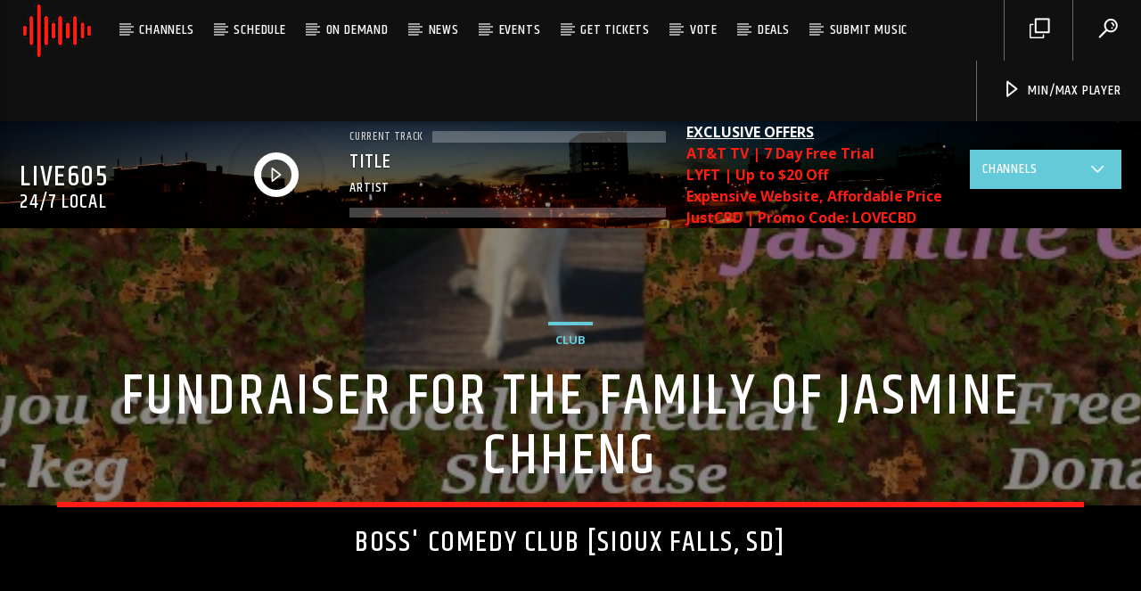

--- FILE ---
content_type: text/html; charset=UTF-8
request_url: https://live605.com/event/fundraiser-jasmine-chheng/
body_size: 22000
content:
<!doctype html>
<html class="no-js" lang="en-US">
    <head>
        <meta charset="UTF-8">
        <meta http-equiv="X-UA-Compatible" content="IE=edge">
        <meta name="viewport" content="width=device-width, initial-scale=1.0">
        <meta name='robots' content='index, follow, max-image-preview:large, max-snippet:-1, max-video-preview:-1' />

	<!-- This site is optimized with the Yoast SEO plugin v19.4 - https://yoast.com/wordpress/plugins/seo/ -->
	<title>Fundraiser for the Family of Jasmine Chheng - Live605</title>
	<meta name="description" content="Boss&#039; Comedy Club will be hosting a fundraiser to help Jasmine Chheng and her family. Jasmine was hit by a car while walking on the side of Interstate 29." />
	<link rel="canonical" href="https://live605.com/event/fundraiser-jasmine-chheng/" />
	<meta property="og:locale" content="en_US" />
	<meta property="og:type" content="article" />
	<meta property="og:title" content="Fundraiser for the Family of Jasmine Chheng - Live605" />
	<meta property="og:description" content="Boss&#039; Comedy Club will be hosting a fundraiser to help Jasmine Chheng and her family. Jasmine was hit by a car while walking on the side of Interstate 29." />
	<meta property="og:url" content="https://live605.com/event/fundraiser-jasmine-chheng/" />
	<meta property="og:site_name" content="Live605" />
	<meta property="article:publisher" content="https://www.facebook.com/Live605/" />
	<meta property="og:image" content="https://live605.com/wp-content/uploads/2019/08/Jasmine-Chheng.jpg" />
	<meta property="og:image:width" content="851" />
	<meta property="og:image:height" content="315" />
	<meta property="og:image:type" content="image/jpeg" />
	<meta name="twitter:card" content="summary" />
	<meta name="twitter:site" content="@live605" />
	<script type="application/ld+json" class="yoast-schema-graph">{"@context":"https://schema.org","@graph":[{"@type":"Organization","@id":"https://live605.com/#organization","name":"Live605","url":"https://live605.com/","sameAs":["https://www.instagram.com/live605/","https://www.facebook.com/Live605/","https://twitter.com/live605"],"logo":{"@type":"ImageObject","inLanguage":"en-US","@id":"https://live605.com/#/schema/logo/image/","url":"https://live605.com/wp-content/uploads/2017/10/logoglow.png","contentUrl":"https://live605.com/wp-content/uploads/2017/10/logoglow.png","width":500,"height":500,"caption":"Live605"},"image":{"@id":"https://live605.com/#/schema/logo/image/"}},{"@type":"WebSite","@id":"https://live605.com/#website","url":"https://live605.com/","name":"Live605","description":"Listen Local, Love Local","publisher":{"@id":"https://live605.com/#organization"},"potentialAction":[{"@type":"SearchAction","target":{"@type":"EntryPoint","urlTemplate":"https://live605.com/?s={search_term_string}"},"query-input":"required name=search_term_string"}],"inLanguage":"en-US"},{"@type":"ImageObject","inLanguage":"en-US","@id":"https://live605.com/event/fundraiser-jasmine-chheng/#primaryimage","url":"https://live605.com/wp-content/uploads/2019/08/Jasmine-Chheng.jpg","contentUrl":"https://live605.com/wp-content/uploads/2019/08/Jasmine-Chheng.jpg","width":851,"height":315,"caption":"Jasmine Chheng"},{"@type":"WebPage","@id":"https://live605.com/event/fundraiser-jasmine-chheng/","url":"https://live605.com/event/fundraiser-jasmine-chheng/","name":"Fundraiser for the Family of Jasmine Chheng - Live605","isPartOf":{"@id":"https://live605.com/#website"},"primaryImageOfPage":{"@id":"https://live605.com/event/fundraiser-jasmine-chheng/#primaryimage"},"image":{"@id":"https://live605.com/event/fundraiser-jasmine-chheng/#primaryimage"},"thumbnailUrl":"https://live605.com/wp-content/uploads/2019/08/Jasmine-Chheng.jpg","datePublished":"2019-08-30T16:00:57+00:00","dateModified":"2019-08-30T16:00:57+00:00","description":"Boss' Comedy Club will be hosting a fundraiser to help Jasmine Chheng and her family. Jasmine was hit by a car while walking on the side of Interstate 29.","breadcrumb":{"@id":"https://live605.com/event/fundraiser-jasmine-chheng/#breadcrumb"},"inLanguage":"en-US","potentialAction":[{"@type":"ReadAction","target":["https://live605.com/event/fundraiser-jasmine-chheng/"]}]},{"@type":"BreadcrumbList","@id":"https://live605.com/event/fundraiser-jasmine-chheng/#breadcrumb","itemListElement":[{"@type":"ListItem","position":1,"name":"Home","item":"https://live605.com/"},{"@type":"ListItem","position":2,"name":"Event","item":"https://live605.com/event/"},{"@type":"ListItem","position":3,"name":"Fundraiser for the Family of Jasmine Chheng"}]}]}</script>
	<!-- / Yoast SEO plugin. -->


<link rel='dns-prefetch' href='//maps.googleapis.com' />
<link rel='dns-prefetch' href='//www.google.com' />
<link rel='dns-prefetch' href='//www.youtube.com' />
<link rel='dns-prefetch' href='//maxcdn.bootstrapcdn.com' />
<link rel='dns-prefetch' href='//s.w.org' />
<link rel='dns-prefetch' href='//www.googletagmanager.com' />
<link href='https://fonts.gstatic.com' crossorigin rel='preconnect' />
<link rel="alternate" type="application/rss+xml" title="Live605 &raquo; Feed" href="https://live605.com/feed/" />
<link rel="alternate" type="application/rss+xml" title="Live605 &raquo; Comments Feed" href="https://live605.com/comments/feed/" />
		<script type="text/javascript">
			window._wpemojiSettings = {"baseUrl":"https:\/\/s.w.org\/images\/core\/emoji\/13.1.0\/72x72\/","ext":".png","svgUrl":"https:\/\/s.w.org\/images\/core\/emoji\/13.1.0\/svg\/","svgExt":".svg","source":{"concatemoji":"https:\/\/live605.com\/wp-includes\/js\/wp-emoji-release.min.js?ver=5.8.12"}};
			!function(e,a,t){var n,r,o,i=a.createElement("canvas"),p=i.getContext&&i.getContext("2d");function s(e,t){var a=String.fromCharCode;p.clearRect(0,0,i.width,i.height),p.fillText(a.apply(this,e),0,0);e=i.toDataURL();return p.clearRect(0,0,i.width,i.height),p.fillText(a.apply(this,t),0,0),e===i.toDataURL()}function c(e){var t=a.createElement("script");t.src=e,t.defer=t.type="text/javascript",a.getElementsByTagName("head")[0].appendChild(t)}for(o=Array("flag","emoji"),t.supports={everything:!0,everythingExceptFlag:!0},r=0;r<o.length;r++)t.supports[o[r]]=function(e){if(!p||!p.fillText)return!1;switch(p.textBaseline="top",p.font="600 32px Arial",e){case"flag":return s([127987,65039,8205,9895,65039],[127987,65039,8203,9895,65039])?!1:!s([55356,56826,55356,56819],[55356,56826,8203,55356,56819])&&!s([55356,57332,56128,56423,56128,56418,56128,56421,56128,56430,56128,56423,56128,56447],[55356,57332,8203,56128,56423,8203,56128,56418,8203,56128,56421,8203,56128,56430,8203,56128,56423,8203,56128,56447]);case"emoji":return!s([10084,65039,8205,55357,56613],[10084,65039,8203,55357,56613])}return!1}(o[r]),t.supports.everything=t.supports.everything&&t.supports[o[r]],"flag"!==o[r]&&(t.supports.everythingExceptFlag=t.supports.everythingExceptFlag&&t.supports[o[r]]);t.supports.everythingExceptFlag=t.supports.everythingExceptFlag&&!t.supports.flag,t.DOMReady=!1,t.readyCallback=function(){t.DOMReady=!0},t.supports.everything||(n=function(){t.readyCallback()},a.addEventListener?(a.addEventListener("DOMContentLoaded",n,!1),e.addEventListener("load",n,!1)):(e.attachEvent("onload",n),a.attachEvent("onreadystatechange",function(){"complete"===a.readyState&&t.readyCallback()})),(n=t.source||{}).concatemoji?c(n.concatemoji):n.wpemoji&&n.twemoji&&(c(n.twemoji),c(n.wpemoji)))}(window,document,window._wpemojiSettings);
		</script>
		<style type="text/css">
img.wp-smiley,
img.emoji {
	display: inline !important;
	border: none !important;
	box-shadow: none !important;
	height: 1em !important;
	width: 1em !important;
	margin: 0 .07em !important;
	vertical-align: -0.1em !important;
	background: none !important;
	padding: 0 !important;
}
</style>
	<link rel='stylesheet' id='wp-block-library-css'  href='https://live605.com/wp-includes/css/dist/block-library/style.min.css?ver=5.8.12' type='text/css' media='all' />
<link rel='stylesheet' id='contact-form-7-css'  href='https://live605.com/wp-content/plugins/contact-form-7/includes/css/styles.css?ver=5.5.6.1' type='text/css' media='all' />
<link rel='stylesheet' id='qt_ajax_pageload_style-css'  href='https://live605.com/wp-content/plugins/qt-ajax-pageload/qt-apl-style.css?ver=5.8.12' type='text/css' media='all' />
<link rel='stylesheet' id='qtPlacesStyle-css'  href='https://live605.com/wp-content/plugins/qt-places/inc/frontend/assets/styles.css?ver=5.8.12' type='text/css' media='all' />
<link rel='stylesheet' id='font-awesome-css'  href='https://maxcdn.bootstrapcdn.com/font-awesome/4.6.0/css/font-awesome.min.css?ver=5.8.12' type='text/css' media='all' />
<link rel='stylesheet' id='QtswipeStyle-css'  href='https://live605.com/wp-content/plugins/qt-swipebox/swipebox/css/swipebox.min.css?ver=5.8.12' type='text/css' media='all' />
<link rel='stylesheet' id='vdl_css-css'  href='https://live605.com/wp-content/plugins/qt-videogalleries/assets/style.css?ver=5.8.12' type='text/css' media='all' />
<link rel='stylesheet' id='rs-plugin-settings-css'  href='https://live605.com/wp-content/plugins/revslider/public/assets/css/settings.css?ver=5.4.8.3' type='text/css' media='all' />
<style id='rs-plugin-settings-inline-css' type='text/css'>
#rs-demo-id {}
</style>
<link rel='stylesheet' id='parent-style-css'  href='https://live605.com/wp-content/themes/onair2/style.css?ver=5.8.12' type='text/css' media='all' />
<link rel='stylesheet' id='child-style-css'  href='https://live605.com/wp-content/themes/onair2-child/style.css?ver=5.8.12' type='text/css' media='all' />
<link rel='stylesheet' id='mediaelement-css'  href='https://live605.com/wp-includes/js/mediaelement/mediaelementplayer-legacy.min.css?ver=4.2.16' type='text/css' media='all' />
<link rel='stylesheet' id='wp-mediaelement-css'  href='https://live605.com/wp-includes/js/mediaelement/wp-mediaelement.min.css?ver=5.8.12' type='text/css' media='all' />
<link rel='stylesheet' id='dripicons-css'  href='https://live605.com/wp-content/themes/onair2/fonts/dripicons/webfont.css?ver=3.9.9.6' type='text/css' media='all' />
<link rel='stylesheet' id='qantumthemes_qticons-css'  href='https://live605.com/wp-content/themes/onair2/fonts/qticons/qticons.css?ver=3.9.9.6' type='text/css' media='all' />
<link rel='stylesheet' id='slick-css'  href='https://live605.com/wp-content/themes/onair2/components/slick/slick.css?ver=3.9.9.6' type='text/css' media='all' />
<link rel='stylesheet' id='swipebox-css'  href='https://live605.com/wp-content/themes/onair2/components/swipebox/src/css/swipebox.min.css?ver=3.9.9.6' type='text/css' media='all' />
<link rel='stylesheet' id='classycountdown-css'  href='https://live605.com/wp-content/themes/onair2/components/countdown/css/jquery.classycountdown.css?ver=3.9.9.6' type='text/css' media='all' />
<link rel='stylesheet' id='flashblock-css'  href='https://live605.com/wp-content/themes/onair2/components/soundmanager/templates/qtradio-player/css/flashblock.css?ver=3.9.9.6' type='text/css' media='all' />
<link rel='stylesheet' id='qantumthemes_volume-css'  href='https://live605.com/wp-content/themes/onair2/components/soundmanager/templates/qtradio-player/css/qt-360player-volume.css?ver=3.9.9.6' type='text/css' media='all' />
<link rel='stylesheet' id='qantumthemes_main-css'  href='https://live605.com/wp-content/themes/onair2/css/qt-main.css?ver=3.9.9.6' type='text/css' media='all' />
<link rel='stylesheet' id='vc_tta_style-css'  href='https://live605.com/wp-content/plugins/js_composer/assets/css/js_composer_tta.min.css?ver=6.7.0' type='text/css' media='all' />
<link rel='stylesheet' id='vc_animate-css-css'  href='https://live605.com/wp-content/plugins/js_composer/assets/lib/bower/animate-css/animate.min.css?ver=6.7.0' type='text/css' media='all' />
<link rel='stylesheet' id='js_composer_front-css'  href='https://live605.com/wp-content/plugins/js_composer/assets/css/js_composer.min.css?ver=6.7.0' type='text/css' media='all' />
<script type='text/javascript' src='https://live605.com/wp-includes/js/jquery/jquery.min.js?ver=3.6.0' id='jquery-core-js'></script>
<script type='text/javascript' src='https://live605.com/wp-includes/js/jquery/jquery-migrate.min.js?ver=3.3.2' id='jquery-migrate-js'></script>
<script type='text/javascript' src='https://maps.googleapis.com/maps/api/js?key=AIzaSyBWVhTENfxEqfm_yLcFhv9MkpvAAbYbAV4&ver=5.8.12' id='qt-google-maps-js'></script>
<script type='text/javascript' src='https://www.google.com/jsapi?ver=5.8.12' id='google-jsapi-js'></script>
<script type='text/javascript' src='https://live605.com/wp-content/plugins/revslider/public/assets/js/jquery.themepunch.tools.min.js?ver=5.4.8.3' id='tp-tools-js'></script>
<script type='text/javascript' src='https://live605.com/wp-content/plugins/revslider/public/assets/js/jquery.themepunch.revolution.min.js?ver=5.4.8.3' id='revmin-js'></script>
<link rel="https://api.w.org/" href="https://live605.com/wp-json/" /><link rel="EditURI" type="application/rsd+xml" title="RSD" href="https://live605.com/xmlrpc.php?rsd" />
<link rel="wlwmanifest" type="application/wlwmanifest+xml" href="https://live605.com/wp-includes/wlwmanifest.xml" /> 
<meta name="generator" content="WordPress 5.8.12" />
<link rel='shortlink' href='https://live605.com/?p=9051' />
<link rel="alternate" type="application/json+oembed" href="https://live605.com/wp-json/oembed/1.0/embed?url=https%3A%2F%2Flive605.com%2Fevent%2Ffundraiser-jasmine-chheng%2F" />
<link rel="alternate" type="text/xml+oembed" href="https://live605.com/wp-json/oembed/1.0/embed?url=https%3A%2F%2Flive605.com%2Fevent%2Ffundraiser-jasmine-chheng%2F&#038;format=xml" />
   <script type="text/javascript">
   var _gaq = _gaq || [];
   _gaq.push(['_setAccount', 'UA-108755503-1']);
   _gaq.push(['_trackPageview']);
   (function() {
   var ga = document.createElement('script'); ga.type = 'text/javascript'; ga.async = true;
   ga.src = ('https:' == document.location.protocol ? 'https://ssl' : 'http://www') + '.google-analytics.com/ga.js';
   var s = document.getElementsByTagName('script')[0]; s.parentNode.insertBefore(ga, s);
   })();
   </script>
<meta name="generator" content="Site Kit by Google 1.170.0" />      <meta name="onesignal" content="wordpress-plugin"/>
            <script>

      window.OneSignalDeferred = window.OneSignalDeferred || [];

      OneSignalDeferred.push(function(OneSignal) {
        var oneSignal_options = {};
        window._oneSignalInitOptions = oneSignal_options;

        oneSignal_options['serviceWorkerParam'] = { scope: '/' };
oneSignal_options['serviceWorkerPath'] = 'OneSignalSDKWorker.js.php';

        OneSignal.Notifications.setDefaultUrl("https://live605.com");

        oneSignal_options['wordpress'] = true;
oneSignal_options['appId'] = '7a5cd8d3-412d-46e3-a93d-29f100743918';
oneSignal_options['allowLocalhostAsSecureOrigin'] = true;
oneSignal_options['welcomeNotification'] = { };
oneSignal_options['welcomeNotification']['title'] = "Live605";
oneSignal_options['welcomeNotification']['message'] = "";
oneSignal_options['welcomeNotification']['url'] = "https://live605.com";
oneSignal_options['path'] = "https://live605.com/wp-content/plugins/onesignal-free-web-push-notifications/sdk_files/";
oneSignal_options['safari_web_id'] = "web.onesignal.auto.2eb2c68e-185f-43c2-9c38-4f330d99aa4c";
oneSignal_options['promptOptions'] = { };
oneSignal_options['promptOptions']['siteName'] = "Live605";
              OneSignal.init(window._oneSignalInitOptions);
              OneSignal.Slidedown.promptPush()      });

      function documentInitOneSignal() {
        var oneSignal_elements = document.getElementsByClassName("OneSignal-prompt");

        var oneSignalLinkClickHandler = function(event) { OneSignal.Notifications.requestPermission(); event.preventDefault(); };        for(var i = 0; i < oneSignal_elements.length; i++)
          oneSignal_elements[i].addEventListener('click', oneSignalLinkClickHandler, false);
      }

      if (document.readyState === 'complete') {
           documentInitOneSignal();
      }
      else {
           window.addEventListener("load", function(event){
               documentInitOneSignal();
          });
      }
    </script>
<meta name="generator" content="Powered by WPBakery Page Builder - drag and drop page builder for WordPress."/>
<meta name="generator" content="Powered by Slider Revolution 5.4.8.3 - responsive, Mobile-Friendly Slider Plugin for WordPress with comfortable drag and drop interface." />
<link rel="icon" href="https://live605.com/wp-content/uploads/2017/10/logonoback-1-100x100.png" sizes="32x32" />
<link rel="icon" href="https://live605.com/wp-content/uploads/2017/10/logonoback-1-300x300.png" sizes="192x192" />
<link rel="apple-touch-icon" href="https://live605.com/wp-content/uploads/2017/10/logonoback-1-300x300.png" />
<meta name="msapplication-TileImage" content="https://live605.com/wp-content/uploads/2017/10/logonoback-1-300x300.png" />
<script type="text/javascript">function setREVStartSize(e){									
						try{ e.c=jQuery(e.c);var i=jQuery(window).width(),t=9999,r=0,n=0,l=0,f=0,s=0,h=0;
							if(e.responsiveLevels&&(jQuery.each(e.responsiveLevels,function(e,f){f>i&&(t=r=f,l=e),i>f&&f>r&&(r=f,n=e)}),t>r&&(l=n)),f=e.gridheight[l]||e.gridheight[0]||e.gridheight,s=e.gridwidth[l]||e.gridwidth[0]||e.gridwidth,h=i/s,h=h>1?1:h,f=Math.round(h*f),"fullscreen"==e.sliderLayout){var u=(e.c.width(),jQuery(window).height());if(void 0!=e.fullScreenOffsetContainer){var c=e.fullScreenOffsetContainer.split(",");if (c) jQuery.each(c,function(e,i){u=jQuery(i).length>0?u-jQuery(i).outerHeight(!0):u}),e.fullScreenOffset.split("%").length>1&&void 0!=e.fullScreenOffset&&e.fullScreenOffset.length>0?u-=jQuery(window).height()*parseInt(e.fullScreenOffset,0)/100:void 0!=e.fullScreenOffset&&e.fullScreenOffset.length>0&&(u-=parseInt(e.fullScreenOffset,0))}f=u}else void 0!=e.minHeight&&f<e.minHeight&&(f=e.minHeight);e.c.closest(".rev_slider_wrapper").css({height:f})					
						}catch(d){console.log("Failure at Presize of Slider:"+d)}						
					};</script>
		<style type="text/css" id="wp-custom-css">
			.grecaptcha-badge{
	visibility: collapse !important;  
}		</style>
		<style id="kirki-inline-styles">body, html{font-family:Open Sans;font-weight:400;}strong{font-family:Open Sans;font-weight:700;}h1, h2, h3, h4, h5, h6, .qt-btn, .qt-capfont, caption, .qt-title{font-family:Khand;font-weight:500;letter-spacing:0.05em;text-transform:uppercase;}.qt-menubar-top, .qt-menubar, .qt-side-nav, .qt-menu-footer{font-family:Khand;font-weight:400;letter-spacing:0.05em;text-transform:uppercase;}/* cyrillic-ext */
@font-face {
  font-family: 'Open Sans';
  font-style: normal;
  font-weight: 400;
  font-stretch: normal;
  font-display: swap;
  src: url(https://live605.com/wp-content/fonts/open-sans/font) format('woff');
  unicode-range: U+0460-052F, U+1C80-1C8A, U+20B4, U+2DE0-2DFF, U+A640-A69F, U+FE2E-FE2F;
}
/* cyrillic */
@font-face {
  font-family: 'Open Sans';
  font-style: normal;
  font-weight: 400;
  font-stretch: normal;
  font-display: swap;
  src: url(https://live605.com/wp-content/fonts/open-sans/font) format('woff');
  unicode-range: U+0301, U+0400-045F, U+0490-0491, U+04B0-04B1, U+2116;
}
/* greek-ext */
@font-face {
  font-family: 'Open Sans';
  font-style: normal;
  font-weight: 400;
  font-stretch: normal;
  font-display: swap;
  src: url(https://live605.com/wp-content/fonts/open-sans/font) format('woff');
  unicode-range: U+1F00-1FFF;
}
/* greek */
@font-face {
  font-family: 'Open Sans';
  font-style: normal;
  font-weight: 400;
  font-stretch: normal;
  font-display: swap;
  src: url(https://live605.com/wp-content/fonts/open-sans/font) format('woff');
  unicode-range: U+0370-0377, U+037A-037F, U+0384-038A, U+038C, U+038E-03A1, U+03A3-03FF;
}
/* hebrew */
@font-face {
  font-family: 'Open Sans';
  font-style: normal;
  font-weight: 400;
  font-stretch: normal;
  font-display: swap;
  src: url(https://live605.com/wp-content/fonts/open-sans/font) format('woff');
  unicode-range: U+0307-0308, U+0590-05FF, U+200C-2010, U+20AA, U+25CC, U+FB1D-FB4F;
}
/* math */
@font-face {
  font-family: 'Open Sans';
  font-style: normal;
  font-weight: 400;
  font-stretch: normal;
  font-display: swap;
  src: url(https://live605.com/wp-content/fonts/open-sans/font) format('woff');
  unicode-range: U+0302-0303, U+0305, U+0307-0308, U+0310, U+0312, U+0315, U+031A, U+0326-0327, U+032C, U+032F-0330, U+0332-0333, U+0338, U+033A, U+0346, U+034D, U+0391-03A1, U+03A3-03A9, U+03B1-03C9, U+03D1, U+03D5-03D6, U+03F0-03F1, U+03F4-03F5, U+2016-2017, U+2034-2038, U+203C, U+2040, U+2043, U+2047, U+2050, U+2057, U+205F, U+2070-2071, U+2074-208E, U+2090-209C, U+20D0-20DC, U+20E1, U+20E5-20EF, U+2100-2112, U+2114-2115, U+2117-2121, U+2123-214F, U+2190, U+2192, U+2194-21AE, U+21B0-21E5, U+21F1-21F2, U+21F4-2211, U+2213-2214, U+2216-22FF, U+2308-230B, U+2310, U+2319, U+231C-2321, U+2336-237A, U+237C, U+2395, U+239B-23B7, U+23D0, U+23DC-23E1, U+2474-2475, U+25AF, U+25B3, U+25B7, U+25BD, U+25C1, U+25CA, U+25CC, U+25FB, U+266D-266F, U+27C0-27FF, U+2900-2AFF, U+2B0E-2B11, U+2B30-2B4C, U+2BFE, U+3030, U+FF5B, U+FF5D, U+1D400-1D7FF, U+1EE00-1EEFF;
}
/* symbols */
@font-face {
  font-family: 'Open Sans';
  font-style: normal;
  font-weight: 400;
  font-stretch: normal;
  font-display: swap;
  src: url(https://live605.com/wp-content/fonts/open-sans/font) format('woff');
  unicode-range: U+0001-000C, U+000E-001F, U+007F-009F, U+20DD-20E0, U+20E2-20E4, U+2150-218F, U+2190, U+2192, U+2194-2199, U+21AF, U+21E6-21F0, U+21F3, U+2218-2219, U+2299, U+22C4-22C6, U+2300-243F, U+2440-244A, U+2460-24FF, U+25A0-27BF, U+2800-28FF, U+2921-2922, U+2981, U+29BF, U+29EB, U+2B00-2BFF, U+4DC0-4DFF, U+FFF9-FFFB, U+10140-1018E, U+10190-1019C, U+101A0, U+101D0-101FD, U+102E0-102FB, U+10E60-10E7E, U+1D2C0-1D2D3, U+1D2E0-1D37F, U+1F000-1F0FF, U+1F100-1F1AD, U+1F1E6-1F1FF, U+1F30D-1F30F, U+1F315, U+1F31C, U+1F31E, U+1F320-1F32C, U+1F336, U+1F378, U+1F37D, U+1F382, U+1F393-1F39F, U+1F3A7-1F3A8, U+1F3AC-1F3AF, U+1F3C2, U+1F3C4-1F3C6, U+1F3CA-1F3CE, U+1F3D4-1F3E0, U+1F3ED, U+1F3F1-1F3F3, U+1F3F5-1F3F7, U+1F408, U+1F415, U+1F41F, U+1F426, U+1F43F, U+1F441-1F442, U+1F444, U+1F446-1F449, U+1F44C-1F44E, U+1F453, U+1F46A, U+1F47D, U+1F4A3, U+1F4B0, U+1F4B3, U+1F4B9, U+1F4BB, U+1F4BF, U+1F4C8-1F4CB, U+1F4D6, U+1F4DA, U+1F4DF, U+1F4E3-1F4E6, U+1F4EA-1F4ED, U+1F4F7, U+1F4F9-1F4FB, U+1F4FD-1F4FE, U+1F503, U+1F507-1F50B, U+1F50D, U+1F512-1F513, U+1F53E-1F54A, U+1F54F-1F5FA, U+1F610, U+1F650-1F67F, U+1F687, U+1F68D, U+1F691, U+1F694, U+1F698, U+1F6AD, U+1F6B2, U+1F6B9-1F6BA, U+1F6BC, U+1F6C6-1F6CF, U+1F6D3-1F6D7, U+1F6E0-1F6EA, U+1F6F0-1F6F3, U+1F6F7-1F6FC, U+1F700-1F7FF, U+1F800-1F80B, U+1F810-1F847, U+1F850-1F859, U+1F860-1F887, U+1F890-1F8AD, U+1F8B0-1F8BB, U+1F8C0-1F8C1, U+1F900-1F90B, U+1F93B, U+1F946, U+1F984, U+1F996, U+1F9E9, U+1FA00-1FA6F, U+1FA70-1FA7C, U+1FA80-1FA89, U+1FA8F-1FAC6, U+1FACE-1FADC, U+1FADF-1FAE9, U+1FAF0-1FAF8, U+1FB00-1FBFF;
}
/* vietnamese */
@font-face {
  font-family: 'Open Sans';
  font-style: normal;
  font-weight: 400;
  font-stretch: normal;
  font-display: swap;
  src: url(https://live605.com/wp-content/fonts/open-sans/font) format('woff');
  unicode-range: U+0102-0103, U+0110-0111, U+0128-0129, U+0168-0169, U+01A0-01A1, U+01AF-01B0, U+0300-0301, U+0303-0304, U+0308-0309, U+0323, U+0329, U+1EA0-1EF9, U+20AB;
}
/* latin-ext */
@font-face {
  font-family: 'Open Sans';
  font-style: normal;
  font-weight: 400;
  font-stretch: normal;
  font-display: swap;
  src: url(https://live605.com/wp-content/fonts/open-sans/font) format('woff');
  unicode-range: U+0100-02BA, U+02BD-02C5, U+02C7-02CC, U+02CE-02D7, U+02DD-02FF, U+0304, U+0308, U+0329, U+1D00-1DBF, U+1E00-1E9F, U+1EF2-1EFF, U+2020, U+20A0-20AB, U+20AD-20C0, U+2113, U+2C60-2C7F, U+A720-A7FF;
}
/* latin */
@font-face {
  font-family: 'Open Sans';
  font-style: normal;
  font-weight: 400;
  font-stretch: normal;
  font-display: swap;
  src: url(https://live605.com/wp-content/fonts/open-sans/font) format('woff');
  unicode-range: U+0000-00FF, U+0131, U+0152-0153, U+02BB-02BC, U+02C6, U+02DA, U+02DC, U+0304, U+0308, U+0329, U+2000-206F, U+20AC, U+2122, U+2191, U+2193, U+2212, U+2215, U+FEFF, U+FFFD;
}
/* cyrillic-ext */
@font-face {
  font-family: 'Open Sans';
  font-style: normal;
  font-weight: 700;
  font-stretch: normal;
  font-display: swap;
  src: url(https://live605.com/wp-content/fonts/open-sans/font) format('woff');
  unicode-range: U+0460-052F, U+1C80-1C8A, U+20B4, U+2DE0-2DFF, U+A640-A69F, U+FE2E-FE2F;
}
/* cyrillic */
@font-face {
  font-family: 'Open Sans';
  font-style: normal;
  font-weight: 700;
  font-stretch: normal;
  font-display: swap;
  src: url(https://live605.com/wp-content/fonts/open-sans/font) format('woff');
  unicode-range: U+0301, U+0400-045F, U+0490-0491, U+04B0-04B1, U+2116;
}
/* greek-ext */
@font-face {
  font-family: 'Open Sans';
  font-style: normal;
  font-weight: 700;
  font-stretch: normal;
  font-display: swap;
  src: url(https://live605.com/wp-content/fonts/open-sans/font) format('woff');
  unicode-range: U+1F00-1FFF;
}
/* greek */
@font-face {
  font-family: 'Open Sans';
  font-style: normal;
  font-weight: 700;
  font-stretch: normal;
  font-display: swap;
  src: url(https://live605.com/wp-content/fonts/open-sans/font) format('woff');
  unicode-range: U+0370-0377, U+037A-037F, U+0384-038A, U+038C, U+038E-03A1, U+03A3-03FF;
}
/* hebrew */
@font-face {
  font-family: 'Open Sans';
  font-style: normal;
  font-weight: 700;
  font-stretch: normal;
  font-display: swap;
  src: url(https://live605.com/wp-content/fonts/open-sans/font) format('woff');
  unicode-range: U+0307-0308, U+0590-05FF, U+200C-2010, U+20AA, U+25CC, U+FB1D-FB4F;
}
/* math */
@font-face {
  font-family: 'Open Sans';
  font-style: normal;
  font-weight: 700;
  font-stretch: normal;
  font-display: swap;
  src: url(https://live605.com/wp-content/fonts/open-sans/font) format('woff');
  unicode-range: U+0302-0303, U+0305, U+0307-0308, U+0310, U+0312, U+0315, U+031A, U+0326-0327, U+032C, U+032F-0330, U+0332-0333, U+0338, U+033A, U+0346, U+034D, U+0391-03A1, U+03A3-03A9, U+03B1-03C9, U+03D1, U+03D5-03D6, U+03F0-03F1, U+03F4-03F5, U+2016-2017, U+2034-2038, U+203C, U+2040, U+2043, U+2047, U+2050, U+2057, U+205F, U+2070-2071, U+2074-208E, U+2090-209C, U+20D0-20DC, U+20E1, U+20E5-20EF, U+2100-2112, U+2114-2115, U+2117-2121, U+2123-214F, U+2190, U+2192, U+2194-21AE, U+21B0-21E5, U+21F1-21F2, U+21F4-2211, U+2213-2214, U+2216-22FF, U+2308-230B, U+2310, U+2319, U+231C-2321, U+2336-237A, U+237C, U+2395, U+239B-23B7, U+23D0, U+23DC-23E1, U+2474-2475, U+25AF, U+25B3, U+25B7, U+25BD, U+25C1, U+25CA, U+25CC, U+25FB, U+266D-266F, U+27C0-27FF, U+2900-2AFF, U+2B0E-2B11, U+2B30-2B4C, U+2BFE, U+3030, U+FF5B, U+FF5D, U+1D400-1D7FF, U+1EE00-1EEFF;
}
/* symbols */
@font-face {
  font-family: 'Open Sans';
  font-style: normal;
  font-weight: 700;
  font-stretch: normal;
  font-display: swap;
  src: url(https://live605.com/wp-content/fonts/open-sans/font) format('woff');
  unicode-range: U+0001-000C, U+000E-001F, U+007F-009F, U+20DD-20E0, U+20E2-20E4, U+2150-218F, U+2190, U+2192, U+2194-2199, U+21AF, U+21E6-21F0, U+21F3, U+2218-2219, U+2299, U+22C4-22C6, U+2300-243F, U+2440-244A, U+2460-24FF, U+25A0-27BF, U+2800-28FF, U+2921-2922, U+2981, U+29BF, U+29EB, U+2B00-2BFF, U+4DC0-4DFF, U+FFF9-FFFB, U+10140-1018E, U+10190-1019C, U+101A0, U+101D0-101FD, U+102E0-102FB, U+10E60-10E7E, U+1D2C0-1D2D3, U+1D2E0-1D37F, U+1F000-1F0FF, U+1F100-1F1AD, U+1F1E6-1F1FF, U+1F30D-1F30F, U+1F315, U+1F31C, U+1F31E, U+1F320-1F32C, U+1F336, U+1F378, U+1F37D, U+1F382, U+1F393-1F39F, U+1F3A7-1F3A8, U+1F3AC-1F3AF, U+1F3C2, U+1F3C4-1F3C6, U+1F3CA-1F3CE, U+1F3D4-1F3E0, U+1F3ED, U+1F3F1-1F3F3, U+1F3F5-1F3F7, U+1F408, U+1F415, U+1F41F, U+1F426, U+1F43F, U+1F441-1F442, U+1F444, U+1F446-1F449, U+1F44C-1F44E, U+1F453, U+1F46A, U+1F47D, U+1F4A3, U+1F4B0, U+1F4B3, U+1F4B9, U+1F4BB, U+1F4BF, U+1F4C8-1F4CB, U+1F4D6, U+1F4DA, U+1F4DF, U+1F4E3-1F4E6, U+1F4EA-1F4ED, U+1F4F7, U+1F4F9-1F4FB, U+1F4FD-1F4FE, U+1F503, U+1F507-1F50B, U+1F50D, U+1F512-1F513, U+1F53E-1F54A, U+1F54F-1F5FA, U+1F610, U+1F650-1F67F, U+1F687, U+1F68D, U+1F691, U+1F694, U+1F698, U+1F6AD, U+1F6B2, U+1F6B9-1F6BA, U+1F6BC, U+1F6C6-1F6CF, U+1F6D3-1F6D7, U+1F6E0-1F6EA, U+1F6F0-1F6F3, U+1F6F7-1F6FC, U+1F700-1F7FF, U+1F800-1F80B, U+1F810-1F847, U+1F850-1F859, U+1F860-1F887, U+1F890-1F8AD, U+1F8B0-1F8BB, U+1F8C0-1F8C1, U+1F900-1F90B, U+1F93B, U+1F946, U+1F984, U+1F996, U+1F9E9, U+1FA00-1FA6F, U+1FA70-1FA7C, U+1FA80-1FA89, U+1FA8F-1FAC6, U+1FACE-1FADC, U+1FADF-1FAE9, U+1FAF0-1FAF8, U+1FB00-1FBFF;
}
/* vietnamese */
@font-face {
  font-family: 'Open Sans';
  font-style: normal;
  font-weight: 700;
  font-stretch: normal;
  font-display: swap;
  src: url(https://live605.com/wp-content/fonts/open-sans/font) format('woff');
  unicode-range: U+0102-0103, U+0110-0111, U+0128-0129, U+0168-0169, U+01A0-01A1, U+01AF-01B0, U+0300-0301, U+0303-0304, U+0308-0309, U+0323, U+0329, U+1EA0-1EF9, U+20AB;
}
/* latin-ext */
@font-face {
  font-family: 'Open Sans';
  font-style: normal;
  font-weight: 700;
  font-stretch: normal;
  font-display: swap;
  src: url(https://live605.com/wp-content/fonts/open-sans/font) format('woff');
  unicode-range: U+0100-02BA, U+02BD-02C5, U+02C7-02CC, U+02CE-02D7, U+02DD-02FF, U+0304, U+0308, U+0329, U+1D00-1DBF, U+1E00-1E9F, U+1EF2-1EFF, U+2020, U+20A0-20AB, U+20AD-20C0, U+2113, U+2C60-2C7F, U+A720-A7FF;
}
/* latin */
@font-face {
  font-family: 'Open Sans';
  font-style: normal;
  font-weight: 700;
  font-stretch: normal;
  font-display: swap;
  src: url(https://live605.com/wp-content/fonts/open-sans/font) format('woff');
  unicode-range: U+0000-00FF, U+0131, U+0152-0153, U+02BB-02BC, U+02C6, U+02DA, U+02DC, U+0304, U+0308, U+0329, U+2000-206F, U+20AC, U+2122, U+2191, U+2193, U+2212, U+2215, U+FEFF, U+FFFD;
}/* devanagari */
@font-face {
  font-family: 'Khand';
  font-style: normal;
  font-weight: 500;
  font-display: swap;
  src: url(https://live605.com/wp-content/fonts/khand/font) format('woff');
  unicode-range: U+0900-097F, U+1CD0-1CF9, U+200C-200D, U+20A8, U+20B9, U+20F0, U+25CC, U+A830-A839, U+A8E0-A8FF, U+11B00-11B09;
}
/* latin-ext */
@font-face {
  font-family: 'Khand';
  font-style: normal;
  font-weight: 500;
  font-display: swap;
  src: url(https://live605.com/wp-content/fonts/khand/font) format('woff');
  unicode-range: U+0100-02BA, U+02BD-02C5, U+02C7-02CC, U+02CE-02D7, U+02DD-02FF, U+0304, U+0308, U+0329, U+1D00-1DBF, U+1E00-1E9F, U+1EF2-1EFF, U+2020, U+20A0-20AB, U+20AD-20C0, U+2113, U+2C60-2C7F, U+A720-A7FF;
}
/* latin */
@font-face {
  font-family: 'Khand';
  font-style: normal;
  font-weight: 500;
  font-display: swap;
  src: url(https://live605.com/wp-content/fonts/khand/font) format('woff');
  unicode-range: U+0000-00FF, U+0131, U+0152-0153, U+02BB-02BC, U+02C6, U+02DA, U+02DC, U+0304, U+0308, U+0329, U+2000-206F, U+20AC, U+2122, U+2191, U+2193, U+2212, U+2215, U+FEFF, U+FFFD;
}</style>


	<!-- THEME STYLES DYNAMIC CUSTOMIZATIONS ========================= -->


	<style type="text/css" id="qantumthemes-theme-customizations">


body, html, .qt-content-main, .qt-negative .qt-caption-small span, .qt-paper, .qt-negative .qt-caption-med, .qt-card, .qt-paper, .qt-card, .qt-card-s, .qt-negative .qt-caption-med span, input:not([type]), input[type=text], input[type=password], input[type=email], input[type=url], input[type=time], input[type=date], input[type=datetime], input[type=datetime-local], input[type=tel], input[type=number], input[type=search], textarea.materialize-textarea ,
.qt-negative .qt-card h1, .qt-negative .qt-card h2, .qt-negative .qt-card h3, .qt-negative .qt-card h4, .qt-negative .qt-card h4 a, .qt-negative .qt-card h5, .qt-negative .qt-card h6, .qt-negative .qt-card h1 a, .qt-negative .qt-card h2 a, .qt-negative .qt-card h3 a, .qt-negative .qt-card h4 a, .qt-negative .qt-card h5 a, .qt-negative .qt-card h6 a {
color: rgba(0,0,0,0.87) }

*::placeholder {
color: rgba(0,0,0,0.87) }

.qt-text-secondary {
color: rgba(0,0,0,0.65) }

h1, h2, h3, h4, h5, h6, h1 a, h2 a, h3 a, h4 a, h5 a, h6 a {
color: rgba(0,0,0,0.75) }

.qt-negative h1, .qt-negative h2, .qt-negative h3, .qt-negative h4, .qt-negative h5, .qt-negative h6, .qt-negative h1 a, .qt-negative h2 a, .qt-negative h3 a, .qt-negative h4 a, .qt-negative h5 a, .qt-negative h6 a {
color: #ffffff }

a, .qt-content-main a, a.qt-logo-text span, .tabs .tab a, .qt-pageheader h1 a, .qt-pageheader h2 a, .qt-pageheader h3 a, .qt-pageheader h4 a, .qt-pageheader h5 a, .qt-pageheader h6 a {
color: #ff1d13 }

.qt-content-aside, .qt-footer, .qt-tags {
color: rgba(0,0,0,0.65) }

.qt-content-aside a, .qt-footer a, .qt-tags a, .qt_color_secondary, .woocommerce div.product p.price, .woocommerce div.product span.price, .woocommerce ul.products li.product .price {
color: #64c9d9 }


.qt-negative, .qt-content-primary-dark,.qt-content-primary,.qt-content-primary-light,.qt-btn-primary, .btn-primary,.qt-secondary, .qt-btn-secondary, .btn-secondary, nav.qt-menubar ul.qt-desktopmenu a:hover, .qt-side-nav a , .qt-sharepage a, .qt-caption-med span , .qt-caption-small span, a.rsswidget, .qt-text-neg, .qt-logo-text, .qt-negative .qt-btn-ghost, .qt-text-neg .qt-btn-ghost {
color: #ffffff }

.qt-mobile-menu, .qt-menu-social a {
color: rgba(255,255,255,0.65) }




body, html, .qt-body {
background-color:#f7f7f9 }

#qtplayercontainer {
  background-color:#000000 }

.qt-body.woocommerce li.product, .give-form-wrap, .qt-paper, .qt-card, .qt-card-s, .qt-negative .qt-caption-med span, a.rsswidget, input:not([type]), input[type=text], input[type=password], input[type=email], input[type=url], input[type=time], input[type=date], input[type=datetime], input[type=datetime-local], input[type=tel], input[type=number], input[type=search], textarea.materialize-textarea, table.striped>tbody>tr:nth-child(odd), table.bordered>thead>tr, table.bordered>tbody>tr, .qt-negative .qt-caption-small span {
background-color: #ffffff }

.qt-content-primary, .qt-menubar-top {
background-color: #454955 }

.qt-content-primary-dark, .qt-menubar , .qt-mobile-menu, .qt-desktopmenu a{
background-color: #101010 }

.qt-content-primary-light {
background-color: #565c68 }

.qt-body.woocommerce div.product .woocommerce-tabs ul.tabs li.active,
.qt-accent, .qt-btn-primary, .btn-primary, nav.qt-menubar ul.qt-desktopmenu a:hover, .qt-btn-primary, .tabs .indicator, .pagination li.active, .give-btn,
.woocommerce #respond input#submit, .woocommerce a.button, .woocommerce button.button, .woocommerce input.button {
background-color: #ff1d13!important }

a.qt-link-layer {
background-color: #ff0442!important }

.qt-secondary, .qt-btn-secondary, .btn-secondary, .qt-side-nav li li a, .slick-slider .slick-arrow::after, .slick-slider .slick-dots li.slick-active button,
.woocommerce span.onsale, .woocommerce #respond input#submit.alt, .woocommerce a.button.alt, .woocommerce button.button.alt, .woocommerce input.button.alt {
background-color: #64c9d9!important }

.qt-caption-med span, .qt-caption-small span, a.rsswidget  {
background-color: #000000 }



.qt-tags a {
  border-color: rgba(0,0,0,0.65) }


.qt-menubar ul.qt-desktopmenu > li::after, .qt-menubar ul.qt-desktopmenu > li > a::after, .qt-menubar ul.qt-desktopmenu > li > a::before , .qt-menubar ul.qt-desktopmenu > li.current_page_item:hover::after, .qt-menubar ul.qt-desktopmenu > li.current_page_item:hover > a::after, .qt-menubar ul.qt-desktopmenu > li.current_page_item:hover > a::before, .qt-negative .qt-btn-ghost, .qt-negative .qt-widgets .qt-caption-small, .qt-caption-small {
border-color: #ffffff }

  .qt-menubar ul.qt-desktopmenu > li.current_page_item:hover::after, .qt-menubar ul.qt-desktopmenu > li.current_page_item:hover > a::after, .qt-menubar ul.qt-desktopmenu > li.current_page_item:hover > a::before {
border-color: inherit !important; }

.qt-menubar ul.qt-desktopmenu > li.current_page_item::after, .qt-menubar ul.qt-desktopmenu > li.current_page_item > a::after, .qt-menubar ul.qt-desktopmenu > li.current_page_item > a::before, .qt-pageheader .qt-caption {
border-color: #ff1d13 !important; }

.qt-caption-small, .qt-negative .qt-caption-small {
border-color: #000000 }

.qt-negative .qt-caption-small { 
border-color: #ffffff 
  }



/* Hover states ============ */
a:hover, .tabs .tab a:hover, .qt-pageheader h1 a:hover, .qt-pageheader h2 a:hover, .qt-pageheader h3 a:hover, .qt-pageheader h4 a:hover, .qt-pageheader h5 a:hover, .qt-pageheader h6 a:hover { 
  color: #ff0442 }
.qt-menubar-top a:hover, .qt-pageheader .qt-tags a:hover, .qt-content-aside a:hover, .qt-footer a:hover, .qt-tags a:hover, .qt_color_secondary:hover {
  color: #58a4b0!important }
  
  
.qt-btn-primary:hover, .btn-primary:hover, .qt-sharepage a:hover, .woocommerce #respond input#submit:hover, .woocommerce a.button:hover, .woocommerce button.button:hover, .woocommerce input.button:hover {
  background-color: #ff0442!important }
.qt-btn-secondary:hover, .btn-secondary:hover, .qt-secondary:hover, .qt-btn-secondary:hover, .btn-secondary:hover, .qt-side-nav li li a:hover, .slick-slider .slick-arrow:hover::after, .slick-slider .slick-dots li.slick-active button:hover {
  background-color: #58a4b0!important }
.qt-tags a:hover {
  border-color: #58a4b0!important }




</style>

	
<!-- QT STYLES DYNAMIC CUSTOMIZATIONS END ========= -->

<noscript><style> .wpb_animate_when_almost_visible { opacity: 1; }</style></noscript>
		<!-- CSS styles added by QT Subpages Plugin -->
		<style type="text/css">
			
			.vdl-subpages-item  a .detail .title {font-size:13px; }
			
			.vdl-subpages-item  a .detail {padding-top:45px !important;}
			.vdl-subpages-container ul.vdl-subpages-tagcloud li a {
				
				
				
				
				
			}
			.vdl-subpages-container ul.vdl-subpages-tagcloud li a:hover {}
			
			
			
			
			@media (max-width: 768px){
				.vdl-elementcontents a.vdl-link .detail .title {}
			}
			
		</style>
		
    </head>
    <body id="onair2Body" class="event-template-default single single-event postid-9051 is_chrome is_osx qt-parentcontainer template- qt-stickymenu  qt-playertype-header qt-playerbar-open qt-body wpb-js-composer js-comp-ver-6.7.0 vc_responsive" data-start>
    <!-- QT HEADER END ================================ -->
 
	
<div class="qt-main-menubar" data-0="@class:qt-main-menubar">
	
	 


	<!-- QT MENUBAR  ================================ -->
	<nav id="qtmainmenucontainer" class="qt-menubar nav-wrapper qt-content-primary">
		<!-- desktop menu  HIDDEN IN MOBILE AND TABLETS -->
		<ul class="qt-desktopmenu hide-on-xl-and-down">
			<li class="qt-logo-link">
				<a href="https://live605.com" class="brand-logo qt-logo-text">
					<img src="https://live605.com/wp-content/uploads/2017/12/Logo605.png" alt="Home">				</a>
			</li>

			<li id="menu-item-6826" class="menu-item menu-item-type-custom menu-item-object-custom menu-item-has-children menu-item-6826"><a target="_blank" rel="noopener">Channels</a>
<ul class="sub-menu">
	<li id="menu-item-6965" class="menu-item menu-item-type-post_type menu-item-object-radiochannel menu-item-6965"><a href="https://live605.com/radiochannel/live605/">Live605</a></li>
	<li id="menu-item-9970" class="menu-item menu-item-type-post_type menu-item-object-radiochannel menu-item-9970"><a href="https://live605.com/radiochannel/sioux-falls-news-radio/">SF News</a></li>
	<li id="menu-item-9969" class="menu-item menu-item-type-post_type menu-item-object-radiochannel menu-item-9969"><a href="https://live605.com/radiochannel/sunny-radio/">Sunny Radio</a></li>
	<li id="menu-item-9934" class="menu-item menu-item-type-post_type menu-item-object-radiochannel menu-item-9934"><a href="https://live605.com/?post_type=radiochannel&#038;p=9919">The Blast.fm</a></li>
	<li id="menu-item-9933" class="menu-item menu-item-type-post_type menu-item-object-radiochannel menu-item-9933"><a href="https://live605.com/?post_type=radiochannel&#038;p=9921">The Blastozoic Era</a></li>
	<li id="menu-item-9932" class="menu-item menu-item-type-post_type menu-item-object-radiochannel menu-item-9932"><a href="https://live605.com/?post_type=radiochannel&#038;p=9923">The Blender</a></li>
	<li id="menu-item-9931" class="menu-item menu-item-type-post_type menu-item-object-radiochannel menu-item-9931"><a href="https://live605.com/?post_type=radiochannel&#038;p=9926">The Implosion</a></li>
</ul>
</li>
<li id="menu-item-6994" class="menu-item menu-item-type-custom menu-item-object-custom menu-item-has-children menu-item-6994"><a>Schedule</a>
<ul class="sub-menu">
	<li id="menu-item-3077" class="menu-item menu-item-type-post_type menu-item-object-page menu-item-3077"><a href="https://live605.com/show-schedule/">Live605</a></li>
	<li id="menu-item-6267" class="menu-item menu-item-type-custom menu-item-object-custom menu-item-6267"><a href="https://live605.com/shows/">All Shows</a></li>
</ul>
</li>
<li id="menu-item-4480" class="menu-item menu-item-type-post_type menu-item-object-page menu-item-has-children menu-item-4480"><a href="https://live605.com/on-demand/">On Demand</a>
<ul class="sub-menu">
	<li id="menu-item-6268" class="menu-item menu-item-type-post_type menu-item-object-page menu-item-6268"><a href="https://live605.com/on-demand/">All On Demand</a></li>
	<li id="menu-item-6131" class="menu-item menu-item-type-post_type menu-item-object-podcast menu-item-6131"><a href="https://live605.com/podcast/art-of-bombing/">The Art of Bombing</a></li>
	<li id="menu-item-5114" class="menu-item menu-item-type-post_type menu-item-object-podcast menu-item-5114"><a href="https://live605.com/podcast/artist-anecdote/">Artist Anecdote</a></li>
	<li id="menu-item-5895" class="menu-item menu-item-type-post_type menu-item-object-podcast menu-item-5895"><a href="https://live605.com/podcast/inspired-radio-show/">Being Inspired Radio Show</a></li>
	<li id="menu-item-6084" class="menu-item menu-item-type-post_type menu-item-object-podcast menu-item-6084"><a href="https://live605.com/podcast/dresch-code/">The Dresch Code</a></li>
	<li id="menu-item-6087" class="menu-item menu-item-type-post_type menu-item-object-podcast menu-item-6087"><a href="https://live605.com/podcast/happy-warrior/">The Happy Warrior</a></li>
	<li id="menu-item-6750" class="menu-item menu-item-type-post_type menu-item-object-podcast menu-item-6750"><a href="https://live605.com/podcast/the-heath-bar/">The Heath Bar</a></li>
	<li id="menu-item-5338" class="menu-item menu-item-type-post_type menu-item-object-podcast menu-item-5338"><a href="https://live605.com/podcast/inside-the-warehouse/">Inside The Warehouse</a></li>
	<li id="menu-item-6836" class="menu-item menu-item-type-post_type menu-item-object-podcast menu-item-6836"><a href="https://live605.com/podcast/the-lanyard/">The Lanyard</a></li>
	<li id="menu-item-4544" class="menu-item menu-item-type-post_type menu-item-object-podcast menu-item-4544"><a href="https://live605.com/podcast/live605-countdown/">Live605 Countdown</a></li>
	<li id="menu-item-6085" class="menu-item menu-item-type-post_type menu-item-object-podcast menu-item-6085"><a href="https://live605.com/podcast/macabre-grimoire/">Macabre Grimoire</a></li>
	<li id="menu-item-8353" class="menu-item menu-item-type-post_type menu-item-object-podcast menu-item-8353"><a href="https://live605.com/podcast/tad-to-far/">TAD to far</a></li>
	<li id="menu-item-6083" class="menu-item menu-item-type-post_type menu-item-object-podcast menu-item-6083"><a href="https://live605.com/podcast/sioux-empire/">The Sioux Empire</a></li>
	<li id="menu-item-6173" class="menu-item menu-item-type-post_type menu-item-object-podcast menu-item-6173"><a href="https://live605.com/podcast/sioux-falls-headliner/">The Sioux Falls Headliner</a></li>
	<li id="menu-item-5406" class="menu-item menu-item-type-post_type menu-item-object-podcast menu-item-5406"><a href="https://live605.com/podcast/sundays-at-the-bunker/">Sundays at the Bunker</a></li>
	<li id="menu-item-6091" class="menu-item menu-item-type-post_type menu-item-object-podcast menu-item-6091"><a href="https://live605.com/podcast/urban-indianz/">Urban Indianz</a></li>
</ul>
</li>
<li id="menu-item-3070" class="menu-item menu-item-type-post_type menu-item-object-page menu-item-3070"><a href="https://live605.com/news/">News</a></li>
<li id="menu-item-6845" class="menu-item menu-item-type-custom menu-item-object-custom menu-item-6845"><a target="_blank" rel="noopener" href="https://bumpunderground.com">Events</a></li>
<li id="menu-item-10175" class="menu-item menu-item-type-custom menu-item-object-custom menu-item-10175"><a target="_blank" rel="noopener" href="http://store.thecollectiveeffortsunion.com/">Get Tickets</a></li>
<li id="menu-item-7029" class="menu-item menu-item-type-custom menu-item-object-custom menu-item-7029"><a href="https://live605.com/chart/november-poll-live605-countdown/">Vote</a></li>
<li id="menu-item-8840" class="menu-item menu-item-type-post_type menu-item-object-page menu-item-8840"><a href="https://live605.com/deals/">Deals</a></li>
<li id="menu-item-6458" class="menu-item menu-item-type-custom menu-item-object-custom menu-item-6458"><a href="https://live605.com/submit-your-content/">Submit Music</a></li>
 


			 
			<li class="right qt-menu-btn">
				<a href="#" data-expandable="#qtsearchbar" class="qt-scrolltop">
					<i class="icon dripicons-search"></i>
				</a>
			</li>
						

			 				<li class="right qt-menu-btn">
					<a href="https://live605.com/home" class="qt-popupwindow noajax" data-name="" data-width="320" data-height="500">
						<i class="icon dripicons-duplicate"></i>					</a>
				</li>
			
								<li class="right qt-menu-btn">
						<a  href="#" class="qt-openplayerbar"  data-qtswitch="contractplayer" data-target="#qtplayercontainer" >
							<i class="icon dripicons-media-play"></i> Min/Max Player						</a>
											</li>
				

		</ul>
		
		<!-- mobile menu icon and logo VISIBLE ONLY TABLET AND MOBILE-->
		<ul class="qt-desktopmenu qt-mobilemenubar hide-on-xl-only ">
			<li>
				<a href="#" data-activates="qt-mobile-menu" class="button-collapse qt-menu-switch qt-btn qt-btn-primary qt-btn-m">
					<i class="dripicons-menu"></i>
				</a>
			</li>
			<li>
				<a href="https://live605.com" class="brand-logo qt-logo-text">
					<img src="https://live605.com/wp-content/uploads/2017/12/Logo605.png" alt="Home">				</a>
			</li>
						<li class="qt-rightbutton">
				<a href="#" class="qt-openplayerbar qt-btn qt-btn-primary qt-btn-m">
					<i class="dripicons-media-play"></i>
				</a>
			</li>
					</ul>
	</nav>
	<div id="qtplayerheaderbar" class="qt-player-headerbar">
	<a href="#" class="dripicons-cross qt-openplayerbar qt-closeheaderplayer"></a>
	<div class="qt-player-headerbar__controls">
		<!-- PLAYER ========================= -->

	
	<div id="qtplayercontainer" data-fullstop="1" data-playervolume="true" data-accentcolor="#ff1d13" data-accentcolordark="#ff0442" data-textcolor="#ffffff" data-soundmanagerurl="https://live605.com/wp-content/themes/onair2/components/soundmanager/swf/" 
		class="qt-playercontainer qt-playervolume qt-clearfix qt-content-primarydark">
		<div class="qt-playercontainer-content qt-vertical-padding-m">

						<div class="qt-playercontainer-header">
				<div class="qt-vc">
					<div class="qt-vi">
						<h3 id="qtradiotitle" class="qt-text-shadow qt-spacer-s" >Live605</h3>
						<h4 id="qtradiosubtitle" class="qt-thin qt-text-shadow small">24/7 Local</h4>
					</div>
				</div>
			</div>
						
			<div class="qt-playercontainer-musicplayer" id="qtmusicplayer">
				<div class="qt-musicplayer">
					<div class="ui360 ui360-vis qt-ui360">
						<a id="playerlink" href="https://live605local-live605.radioca.st/stream"></a>
					</div>
				</div>
			</div>
			<div id="qtPlayerTrackInfo" class="qt-playercontainer-data qt-container qt-text-shadow small">
				<div class="qt-vc">
					<div class="qt-vi">
						<h6 class="qt-inline-textdeco">
							<span>Current track</span>
						</h6>
						<div class="qt-t qt-current-track">
							<h4 id="qtFeedPlayerTrack" class="qt-ellipsis">Title</h4>
							<h5 id="qtFeedPlayerAuthor" class="qt-ellipsis">Artist</h5>
						</div>
						<hr class="qt-inline-textdeco">
					</div>
				</div>
			</div>




			<div class="qt-playercontainer-ads-mobile">
					<div class="qt-vc">
		<div class="qt-vi">
			<p><strong><span style="text-decoration: underline">EXCLUSIVE OFFERS</span><br /><a href="http://www.anrdoezrs.net/click-8357178-13793114" target="_blank" rel="noopener">AT&amp;T TV | 7 Day </a><a href="http://www.anrdoezrs.net/click-8357178-13793114" target="_blank" rel="noopener">Free Trial</a><br /></strong><strong><a href="https://www.lyft.com/invite/LIVE605" target="_blank" rel="noopener">$20 Off  Your First 5 Lyfts</a><br /><a href="https://live605.com/contacts/website/" target="_blank" rel="noopener">Get An Affordable Website</a><br /><a href="http://www.anrdoezrs.net/click-8357178-13409938" target="_blank" rel="noopener">25% Off | Code: LOVECBD</a></strong></p>		</div>
	</div>
				</div>
			<div class="qt-playercontainer-ads-desktop">
					<div class="qt-vc">
		<div class="qt-vi">
			<p><strong><span style="text-decoration: underline">EXCLUSIVE OFFERS</span><br /><a href="http://www.anrdoezrs.net/click-8357178-13793114" target="_blank" rel="noopener">AT&amp;T TV | 7 Day </a><a href="http://www.anrdoezrs.net/click-8357178-13793114" target="_blank" rel="noopener">Free Trial</a><br /><a href="https://www.lyft.com/invite/LIVE605" target="_blank" rel="noopener">LYFT | Up to $20 Off</a><br /><a href="https://live605.com/contacts/website/" target="_blank" rel="noopener">Expensive Website, Affordable Price</a><br /><a href="http://www.anrdoezrs.net/click-8357178-13409938" target="_blank" rel="noopener">JustCBD | Promo Code: LOVECBD</a><br /></strong></p>		</div>
	</div>
				</div>
		
							<div class="qt-playercontainer-dropdown">
											<a class="qt-btn qt-btn qt-btn-secondary" data-qtswitch="open" data-target="#qtchannelslistcontainer">Channels<i class="dripicons-chevron-down"></i></a>
										</div>
				
		</div>

						<div id="playerimage" class="qt-header-bg" data-bgimage="https://live605.com/wp-content/uploads/2017/10/SFnight.jpg">
				    <img src="https://live605.com/wp-content/uploads/2017/10/logonoback-170x170.png" alt="Background" width="170" height="170">				</div>
			

	</div>
	<!-- this is for xml radio feed -->
	<div id="qtShoutcastFeedData" class="hidden" data-style="" mp3_stream_url
		data-useproxy="1" 
		data-icymetadata=""
		data-playtrack="https://live605local-live605.radioca.st/stream"
		data-qtradioid="3703"
		data-mp3_stream_url="https://live605local-live605.radioca.st/stream"
		data-icecasturl="" 
		data-icecastmountpoint="" 
		data-icecastchannel="" 
		data-radiodotco="" 
		data-airtime="" 
		data-radionomy="" 
		data-live365="" 
		data-securesystems=""
		data-winmedia=""
		data-textfeed="" 
		data-host="149.56.195.94" 
		data-port="8381"
		data-channel=""
		data-protocol="http"
		data-jazler=""
		data-stats_path="" 	data-played_path="" ></div>
	


<!-- PLAYER END ========================= -->
		
	</div>
	<!-- CHANNELS LIST ========================= -->
<div id="qtchannelslistcontainer" class="qt-part-channels-list qt-content-primary">
	<ul id="qtchannelslist" class="qt-content-aside qt-channelslist qt-negative">
					<li class="qt-channel">
				<a id="" href="#" class="qt-ellipsis" 
					data-title="Live605" 
					data-subtitle="24/7 Local" 
					data-background="https://live605.com/wp-content/uploads/2017/10/SFnight.jpg"					data-logo="4217" 
					data-playtrack="https://live605local-live605.radioca.st/stream"
					data-qtradioid="3703"
					data-icymetadata=""
					data-host="149.56.195.94"
					data-port="8381"
					data-channel=""
					data-protocol="http"
					data-icecasturl="" 
					data-icecastmountpoint="" 
					data-icecastchannel="" 
					data-radiodotco="" 
					data-airtime="" 
					data-radionomy="" 
					data-live365=""
					data-securesystems=""
					data-winmedia=""
					data-textfeed=""
					data-jazler=""
					data-stats_path=""
					data-played_path=""
					data-channel="">
											<img src="https://live605.com/wp-content/uploads/2017/10/logonoback-170x170.png" class="qt-radiologo dripicons-media-play" alt="logo" width="170" height="170">
										<i class="dripicons-media-play"></i>
					Live605				</a>

			</li>
						<li class="qt-channel">
				<a id="" href="#" class="qt-ellipsis" 
					data-title="SF News" 
					data-subtitle="Sioux Falls News &amp; Weather" 
					data-background="https://live605.com/wp-content/uploads/2017/10/SFnight.jpg"					data-logo="9955" 
					data-playtrack="http://lynx.prostreaming.net:8031/stream"
					data-qtradioid="9954"
					data-icymetadata=""
					data-host="lynx.prostreaming.net"
					data-port="8031"
					data-channel=""
					data-protocol=""
					data-icecasturl="" 
					data-icecastmountpoint="" 
					data-icecastchannel="" 
					data-radiodotco="" 
					data-airtime="" 
					data-radionomy="" 
					data-live365=""
					data-securesystems=""
					data-winmedia=""
					data-textfeed=""
					data-jazler=""
					data-stats_path=""
					data-played_path=""
					data-channel="">
											<img src="https://live605.com/wp-content/uploads/2020/01/Sioux-Falls-News-Radio-170x170.png" class="qt-radiologo dripicons-media-play" alt="logo" width="170" height="170">
										<i class="dripicons-media-play"></i>
					SF News				</a>

			</li>
						<li class="qt-channel">
				<a id="" href="#" class="qt-ellipsis" 
					data-title="Sunny Radio" 
					data-subtitle="80&#039;s &amp; 90s Hits" 
					data-background="https://live605.com/wp-content/uploads/2017/10/SFnight.jpg"					data-logo="9957" 
					data-playtrack="https://ice3.securenetsystems.net/KZOY"
					data-qtradioid="9956"
					data-icymetadata=""
					data-host=""
					data-port=""
					data-channel=""
					data-protocol=""
					data-icecasturl="" 
					data-icecastmountpoint="" 
					data-icecastchannel="" 
					data-radiodotco="" 
					data-airtime="" 
					data-radionomy="" 
					data-live365=""
					data-securesystems=""
					data-winmedia=""
					data-textfeed=""
					data-jazler=""
					data-stats_path=""
					data-played_path=""
					data-channel="">
											<img src="https://live605.com/wp-content/uploads/2020/01/Sunny-Radio-170x170.png" class="qt-radiologo dripicons-media-play" alt="logo" width="170" height="170">
										<i class="dripicons-media-play"></i>
					Sunny Radio				</a>

			</li>
					
	</ul>
</div>
<!-- CHANNELS LIST END ========================= -->

</div>
</div>

<!-- mobile menu -->
<div id="qt-mobile-menu" class="side-nav qt-content-primary">
	 <ul class=" qt-side-nav">
		<li class="menu-item menu-item-type-custom menu-item-object-custom menu-item-has-children menu-item-6826"><a target="_blank" rel="noopener">Channels</a>
<ul class="sub-menu">
	<li class="menu-item menu-item-type-post_type menu-item-object-radiochannel menu-item-6965"><a href="https://live605.com/radiochannel/live605/">Live605</a></li>
	<li class="menu-item menu-item-type-post_type menu-item-object-radiochannel menu-item-9970"><a href="https://live605.com/radiochannel/sioux-falls-news-radio/">SF News</a></li>
	<li class="menu-item menu-item-type-post_type menu-item-object-radiochannel menu-item-9969"><a href="https://live605.com/radiochannel/sunny-radio/">Sunny Radio</a></li>
	<li class="menu-item menu-item-type-post_type menu-item-object-radiochannel menu-item-9934"><a href="https://live605.com/?post_type=radiochannel&#038;p=9919">The Blast.fm</a></li>
	<li class="menu-item menu-item-type-post_type menu-item-object-radiochannel menu-item-9933"><a href="https://live605.com/?post_type=radiochannel&#038;p=9921">The Blastozoic Era</a></li>
	<li class="menu-item menu-item-type-post_type menu-item-object-radiochannel menu-item-9932"><a href="https://live605.com/?post_type=radiochannel&#038;p=9923">The Blender</a></li>
	<li class="menu-item menu-item-type-post_type menu-item-object-radiochannel menu-item-9931"><a href="https://live605.com/?post_type=radiochannel&#038;p=9926">The Implosion</a></li>
</ul>
</li>
<li class="menu-item menu-item-type-custom menu-item-object-custom menu-item-has-children menu-item-6994"><a>Schedule</a>
<ul class="sub-menu">
	<li class="menu-item menu-item-type-post_type menu-item-object-page menu-item-3077"><a href="https://live605.com/show-schedule/">Live605</a></li>
	<li class="menu-item menu-item-type-custom menu-item-object-custom menu-item-6267"><a href="https://live605.com/shows/">All Shows</a></li>
</ul>
</li>
<li class="menu-item menu-item-type-post_type menu-item-object-page menu-item-has-children menu-item-4480"><a href="https://live605.com/on-demand/">On Demand</a>
<ul class="sub-menu">
	<li class="menu-item menu-item-type-post_type menu-item-object-page menu-item-6268"><a href="https://live605.com/on-demand/">All On Demand</a></li>
	<li class="menu-item menu-item-type-post_type menu-item-object-podcast menu-item-6131"><a href="https://live605.com/podcast/art-of-bombing/">The Art of Bombing</a></li>
	<li class="menu-item menu-item-type-post_type menu-item-object-podcast menu-item-5114"><a href="https://live605.com/podcast/artist-anecdote/">Artist Anecdote</a></li>
	<li class="menu-item menu-item-type-post_type menu-item-object-podcast menu-item-5895"><a href="https://live605.com/podcast/inspired-radio-show/">Being Inspired Radio Show</a></li>
	<li class="menu-item menu-item-type-post_type menu-item-object-podcast menu-item-6084"><a href="https://live605.com/podcast/dresch-code/">The Dresch Code</a></li>
	<li class="menu-item menu-item-type-post_type menu-item-object-podcast menu-item-6087"><a href="https://live605.com/podcast/happy-warrior/">The Happy Warrior</a></li>
	<li class="menu-item menu-item-type-post_type menu-item-object-podcast menu-item-6750"><a href="https://live605.com/podcast/the-heath-bar/">The Heath Bar</a></li>
	<li class="menu-item menu-item-type-post_type menu-item-object-podcast menu-item-5338"><a href="https://live605.com/podcast/inside-the-warehouse/">Inside The Warehouse</a></li>
	<li class="menu-item menu-item-type-post_type menu-item-object-podcast menu-item-6836"><a href="https://live605.com/podcast/the-lanyard/">The Lanyard</a></li>
	<li class="menu-item menu-item-type-post_type menu-item-object-podcast menu-item-4544"><a href="https://live605.com/podcast/live605-countdown/">Live605 Countdown</a></li>
	<li class="menu-item menu-item-type-post_type menu-item-object-podcast menu-item-6085"><a href="https://live605.com/podcast/macabre-grimoire/">Macabre Grimoire</a></li>
	<li class="menu-item menu-item-type-post_type menu-item-object-podcast menu-item-8353"><a href="https://live605.com/podcast/tad-to-far/">TAD to far</a></li>
	<li class="menu-item menu-item-type-post_type menu-item-object-podcast menu-item-6083"><a href="https://live605.com/podcast/sioux-empire/">The Sioux Empire</a></li>
	<li class="menu-item menu-item-type-post_type menu-item-object-podcast menu-item-6173"><a href="https://live605.com/podcast/sioux-falls-headliner/">The Sioux Falls Headliner</a></li>
	<li class="menu-item menu-item-type-post_type menu-item-object-podcast menu-item-5406"><a href="https://live605.com/podcast/sundays-at-the-bunker/">Sundays at the Bunker</a></li>
	<li class="menu-item menu-item-type-post_type menu-item-object-podcast menu-item-6091"><a href="https://live605.com/podcast/urban-indianz/">Urban Indianz</a></li>
</ul>
</li>
<li class="menu-item menu-item-type-post_type menu-item-object-page menu-item-3070"><a href="https://live605.com/news/">News</a></li>
<li class="menu-item menu-item-type-custom menu-item-object-custom menu-item-6845"><a target="_blank" rel="noopener" href="https://bumpunderground.com">Events</a></li>
<li class="menu-item menu-item-type-custom menu-item-object-custom menu-item-10175"><a target="_blank" rel="noopener" href="http://store.thecollectiveeffortsunion.com/">Get Tickets</a></li>
<li class="menu-item menu-item-type-custom menu-item-object-custom menu-item-7029"><a href="https://live605.com/chart/november-poll-live605-countdown/">Vote</a></li>
<li class="menu-item menu-item-type-post_type menu-item-object-page menu-item-8840"><a href="https://live605.com/deals/">Deals</a></li>
<li class="menu-item menu-item-type-custom menu-item-object-custom menu-item-6458"><a href="https://live605.com/submit-your-content/">Submit Music</a></li>
	</ul>
</div>

<!-- mobile toolbar -->
<ul class="qt-mobile-toolbar qt-content-primary-dark qt-content-aside hide-on-xl-only">
	
	 
	<li><a href="#" data-expandable="#qtsearchbar" class="qt-scrolltop"><i class="icon dripicons-search"></i></a></li>
	

			<li><a href="https://live605.com/home" class="qt-popupwindow noajax" data-name="Music Player" data-width="320" data-height="500"><i class="icon dripicons-duplicate"></i></a></li>
	
		<li>
					<a href="#" class="qt-openplayerbar"><i class="icon dripicons-media-play"></i></a>
			</li>
	
</ul><!-- SEARCH FORM ========================= -->
<div id="qtsearchbar"  class="qt-searchbar qt-content-primary qt-expandable  qt-topplayer-space ">
	<div class="qt-expandable-inner">
		<form method="get" class="qt-inline-form" action="https://live605.com/" role="search">
			<div class="row qt-nopadding">
				<div class="col s12 m8 l9">
					<input placeholder="Type and press enter &hellip;" value="" name="s" type="text" class="validate qt-input-l">
				</div>
				<div class="col s12 m3 l2">
					<input type="submit" value="Search" class="qt-btn qt-btn-primary qt-btn-l qt-fullwidth">
				</div>
				<div class="col s12 m1 l1">
					<a href="#" class="qt-btn qt-btn-l qt-btn-secondary qt-fullwidth aligncenter" data-expandable="#qtsearchbar"><i class="dripicons-cross"></i></a>
				</div>
			</div>
		</form>
	</div>
</div>
<!-- SEARCH FORM END ========================= -->
	<div id="maincontent" class="qt-main">
					<hr class="qt-header-player-spacer">
							<div id="post-9051" class="post-9051 event type-event status-publish has-post-thumbnail hentry eventtype-club">
								<!-- ======================= HEADER SECTION ======================= -->
					<!-- HEADER CAPTION ========================= -->
	<div class="qt-pageheader qt-negative">
		<div class="qt-container">
			<ul class="qt-tags">
				<li>
				<a href="https://live605.com/eventtype/club/" rel="tag">Club</a>				</li>
			</ul>
			<h1 class="qt-caption qt-spacer-s">
				Fundraiser for the Family of Jasmine Chheng			</h1>
			
			

			<h3 class="qt-spacer-s">
				Boss&#039; Comedy Club [Sioux Falls, SD]			</h3>

						
		</div>
		 		<div class="qt-header-bg" data-bgimage="https://live605.com/wp-content/uploads/2019/08/Jasmine-Chheng.jpg" data-bgattachment="" data-parallax="1">
		</div>
			</div>
	<!-- HEADER CAPTION END ========================= -->

				<!-- ======================= CONTENT SECTION ======================= -->
				<div class="qt-container qt-vertical-padding-l">
					<div class="row">
						<div class="col s12 m12 l1 qt-pushpin-container">
							<div class="qt-pushpin">
								<!-- SHARE FUNCTIONS ================================================== -->
<ul class="qt-sharepage qt-sharepage-vertical qt-content-primary">
	<li class="hide-on-med-and-down">
		<i class="qticon-share qt-shareicon qt-content-primary-dark tooltipped"></i>
	</li>
	<li>
		<a class="qt-popupwindow qt-sharelink qt-tooltipped" target="_blank" rel="nofollow"
		data-tooltip="Share on Facebook" data-position="right" 
		data-name="Share" data-width="600" data-height="500" target="_blank" href="https://www.facebook.com/sharer/sharer.php?u=https://live605.com/event/fundraiser-jasmine-chheng/&#038;title=Fundraiser%20for%20the%20Family%20of%20Jasmine%20Chheng">
			<i class="qticon-facebook"></i>
		</a>
	</li>
	<li>
		<a class="qt-popupwindow qt-sharelink qt-tooltipped" target="_blank" rel="nofollow" data-tooltip="Share on Twitter" data-position="right" 
			data-name="Share" data-width="600" data-height="500" target="_blank" href="http://twitter.com/share?text=Fundraiser+for+the+Family+of+Jasmine+Chheng&#038;url=https://live605.com/event/fundraiser-jasmine-chheng/">
			<i class="qticon-twitter"></i>
		</a>
	</li>


	<li>
		<a class="qt-popupwindow qt-sharelink qt-tooltipped" target="_blank" rel="nofollow" data-tooltip="Share on Pinterest" data-position="right" 
			data-name="Share" data-width="600" data-height="500" target="_blank" href="https://pinterest.com/pin/create/button/?&#038;url=https://live605.com/event/fundraiser-jasmine-chheng/&#038;description=Fundraiser%20for%20the%20Family%20of%20Jasmine%20Chheng&#038;media=https://live605.com/wp-content/uploads/2019/08/Jasmine-Chheng.jpg">
			<i class="qticon-pinterest"></i>
		</a>
	</li>

	<li>
		<a class="qt-popupwindow qt-sharelink qt-tooltipped" target="_blank" rel="nofollow" data-tooltip="Share on Linkedin" data-position="right" 
			data-name="Share" data-width="600" data-height="500" target="_blank" href="https://www.linkedin.com/shareArticle?mini=true&#038;url=Fundraiser+for+the+Family+of+Jasmine+Chheng&#038;title=Fundraiser%20for%20the%20Family%20of%20Jasmine%20Chheng">
			<i class="qticon-linkedin"></i>
		</a>
	</li>

	<li>
		<a class="qt-popupwindow qt-sharelink qt-tooltipped" target="_blank" rel="nofollow" data-tooltip="Send by Whatsapp" data-position="right" 
			data-name="Share" data-width="600" data-height="500" target="_blank"  href="https://wa.me/?text=Fundraiser+for+the+Family+of+Jasmine+Chheng+-+https://live605.com/event/fundraiser-jasmine-chheng/">
			<i class="qticon-whatsapp"></i>
		</a>
	</li>


			<li>
			<a href="#" class="qt-btn-primary qt-sharelink qt-loveit-link   qt-tooltipped" data-tooltip="Love" data-position="right"  data-post_id="9051"><i class="qticon-heart"></i>
				<span class="qtli count"></span>
			</a>
		</li>
	</ul>
<!-- SHARE FUNCTIONS ================================================== -->


							</div>
							 <hr class="qt-spacer-m">
						</div>
						<div class="col s12 m12 l8">
							<h5 class="qt-caption-small"><span>Event info</span></h5>
							
							<div class="qt-the-content">
								<table class="table qt-eventtable bordered striped">
									<tbody>
									<tr><th>Date:</th> <td>August 30, 2019</td></tr>

									<tr><th>Time:</th> <td>8:00 pm</td></tr>
									<tr><th>Location:</th> <td>Boss&#039; Comedy Club</td></tr>
									<tr><th>Address:</th> <td> 2111 S Minnesota Ave Sioux Falls, SD</td></tr>
									<tr><th>Phone:</th> <td>(605) 271-2677</td></tr>
									<tr><th>Website:</th> <td class="qt-break-word"><a href="https://www.bosspizzaandchicken.com" target="_blank" rel="external nofollow">https://www.bosspizzaandchicken.com</a></td></tr>
									<tr><th>Event:</th> <td class="qt-break-word"><a href="http://bit.ly/30LbHP7" target="_blank" rel="external nofollow">http://bit.ly/30LbHP7</a></td></tr>
									</tbody>
								</table>
							</div>
														<h5 class="qt-caption-small"><span>Details</span></h5>
							<div class="qt-the-content">
								<p>Boss&#8217; Comedy Club will be hosting a fundraiser to help Jasmine Chheng and her family. Jasmine was hit by a car while walking on the side of Interstate 29. She is currently in the hospital being treated for her injuries.</p>
<p>Food and Drink available, this event is all ages but 15+ recommended. An all you can drink keg will be available for $12.</p>
<p>1/3 of all food sales will go to the cause along with a free will donation to the show.</p>
<p>Doors open at 7pm show at 8pm.</p>
							</div>

																					<hr class="qt-spacer-m">
							<h5 class="qt-caption-small"><span>Location</span></h5>
							<div class="qt-map-event qt-spacer-s">
								<div class="qt_dynamicmaps" id="map9051" data-colors="QT_map_dark" data-coord="43.5252153,-96.73177099999998" data-locationname="Boss&#039; Comedy Club" data-height="350">
								</div>
							</div>
														


															<div class="qt-card qt-addtocal qt-spacer-s">
									<h4 class="qt-left">Add to Google Calendar</h4>
									<a href="https://www.google.com/calendar/render?action=TEMPLATE&amp;text=Fundraiser+for+the+Family+of+Jasmine+Chheng&amp;dates=20190830T200000Z/20190830T230000Z&amp;details=For+details,+link+here:+https%3A%2F%2Flive605.com%2Fevent%2Ffundraiser-jasmine-chheng%2F&amp;location=Boss&#039;+Comedy+Club,+Sioux+Falls,+SD,+2111+S+Minnesota+Ave,+&amp;sf=true&amp;output=xml" class="qt-btn qt-btn-primary qt-btn-xl qt-right" target="_blank">Add Now</a>
									<hr class="qt-clearfix">
								</div>
														</div>
						<div class="qt-sidebar col s12 m12 l3">
							<!-- SIDEBAR ================================================== -->
<div class="qt-widgets qt-sidebar-main qt-text-secondary">
	        <aside id="bannerswidget-widget-8" class="qt-widget qt-content-aside bannerswidget"><h5 class="qt-caption-small"><span>Sponsors &#038; Friends</span></h5>		 <div class="qt-widget-sponsor qt-card">

	         <div class="row banners thumbnails qw-nomarginbottom">  <!---->
	         			            <div class="col s12 banner "> 
			            	 <a href="https://live605.com/banner/att-tv-now/?bannerRedirect=8764" target="_blank" ><img width="502" height="502" src="https://live605.com/wp-content/uploads/2019/08/ATTTVNOW.jpg" class="img-responsive wp-post-image" alt="" loading="lazy" srcset="https://live605.com/wp-content/uploads/2019/08/ATTTVNOW.jpg 502w, https://live605.com/wp-content/uploads/2019/08/ATTTVNOW-150x150.jpg 150w, https://live605.com/wp-content/uploads/2019/08/ATTTVNOW-300x300.jpg 300w, https://live605.com/wp-content/uploads/2019/08/ATTTVNOW-170x170.jpg 170w, https://live605.com/wp-content/uploads/2019/08/ATTTVNOW-100x100.jpg 100w" sizes="(max-width: 502px) 100vw, 502px" /> </a>			            </div>

			             <div class="canc"></div> 			        	</div>        </div><!--  -->
        </aside><aside id="qantumthemes_archives_widget-4" class="qt-widget qt-content-aside archiveswidget"><h5 class="qt-caption-small"><span>Latest news</span></h5>		<ul class="qt-archives-widget">
					<li>
							   		<a class="hide-on-med-and-down" href="https://live605.com/2020/11/22/rifflord-video/">
						<img width="150" height="150" src="https://live605.com/wp-content/uploads/2020/11/126416344_10159062551083343_6407631495600925101_o-150x150.jpg" class="attachment-thumbnail size-thumbnail wp-post-image" alt="" loading="lazy" srcset="https://live605.com/wp-content/uploads/2020/11/126416344_10159062551083343_6407631495600925101_o-150x150.jpg 150w, https://live605.com/wp-content/uploads/2020/11/126416344_10159062551083343_6407631495600925101_o-690x690.jpg 690w, https://live605.com/wp-content/uploads/2020/11/126416344_10159062551083343_6407631495600925101_o-170x170.jpg 170w" sizes="(max-width: 150px) 100vw, 150px" />					</a>
									<h5 class="tit"><a href="https://live605.com/2020/11/22/rifflord-video/">The mighty RIFFLORD release new track and visual</a></h5>
				
			</li>
						<li>
							   		<a class="hide-on-med-and-down" href="https://live605.com/2020/11/02/live605-countdown-october-2020/">
						<img width="150" height="150" src="https://live605.com/wp-content/uploads/2017/10/63611806-music-wallpapers-150x150.jpg" class="attachment-thumbnail size-thumbnail wp-post-image" alt="Live605 Countdown" loading="lazy" srcset="https://live605.com/wp-content/uploads/2017/10/63611806-music-wallpapers-150x150.jpg 150w, https://live605.com/wp-content/uploads/2017/10/63611806-music-wallpapers-300x300.jpg 300w, https://live605.com/wp-content/uploads/2017/10/63611806-music-wallpapers-100x100.jpg 100w, https://live605.com/wp-content/uploads/2017/10/63611806-music-wallpapers-690x690.jpg 690w, https://live605.com/wp-content/uploads/2017/10/63611806-music-wallpapers-170x170.jpg 170w" sizes="(max-width: 150px) 100vw, 150px" />					</a>
									<h5 class="tit"><a href="https://live605.com/2020/11/02/live605-countdown-october-2020/">Live605 Countdown | October 2020</a></h5>
				
			</li>
						<li>
							   		<a class="hide-on-med-and-down" href="https://live605.com/2020/10/16/sundaze/">
						<img width="150" height="150" src="https://live605.com/wp-content/uploads/2020/10/450x450bb-150x150.jpg" class="attachment-thumbnail size-thumbnail wp-post-image" alt="" loading="lazy" srcset="https://live605.com/wp-content/uploads/2020/10/450x450bb-150x150.jpg 150w, https://live605.com/wp-content/uploads/2020/10/450x450bb-300x300.jpg 300w, https://live605.com/wp-content/uploads/2020/10/450x450bb-170x170.jpg 170w, https://live605.com/wp-content/uploads/2020/10/450x450bb.jpg 450w" sizes="(max-width: 150px) 100vw, 150px" />					</a>
									<h5 class="tit"><a href="https://live605.com/2020/10/16/sundaze/">New Sioux Falls band Sun Daze release EP, announce show, &#038; Argus Interview</a></h5>
				
			</li>
						<li>
							   		<a class="hide-on-med-and-down" href="https://live605.com/2020/10/15/mikejamesband/">
						<img width="150" height="150" src="https://live605.com/wp-content/uploads/2020/10/121141974_2450807895223402_8027030719103769558_n-150x150.jpg" class="attachment-thumbnail size-thumbnail wp-post-image" alt="" loading="lazy" srcset="https://live605.com/wp-content/uploads/2020/10/121141974_2450807895223402_8027030719103769558_n-150x150.jpg 150w, https://live605.com/wp-content/uploads/2020/10/121141974_2450807895223402_8027030719103769558_n-690x690.jpg 690w, https://live605.com/wp-content/uploads/2020/10/121141974_2450807895223402_8027030719103769558_n-170x170.jpg 170w" sizes="(max-width: 150px) 100vw, 150px" />					</a>
									<h5 class="tit"><a href="https://live605.com/2020/10/15/mikejamesband/">The Mike James Band&#8217;s new EP and Video!</a></h5>
				
			</li>
						<li>
							   		<a class="hide-on-med-and-down" href="https://live605.com/2020/10/02/sootvideo/">
						<img width="150" height="150" src="https://live605.com/wp-content/uploads/2020/10/49690897_2911048205587530_1186223336695267328_o-150x150.jpg" class="attachment-thumbnail size-thumbnail wp-post-image" alt="" loading="lazy" srcset="https://live605.com/wp-content/uploads/2020/10/49690897_2911048205587530_1186223336695267328_o-150x150.jpg 150w, https://live605.com/wp-content/uploads/2020/10/49690897_2911048205587530_1186223336695267328_o-300x300.jpg 300w, https://live605.com/wp-content/uploads/2020/10/49690897_2911048205587530_1186223336695267328_o-1024x1024.jpg 1024w, https://live605.com/wp-content/uploads/2020/10/49690897_2911048205587530_1186223336695267328_o-768x768.jpg 768w, https://live605.com/wp-content/uploads/2020/10/49690897_2911048205587530_1186223336695267328_o-1536x1536.jpg 1536w, https://live605.com/wp-content/uploads/2020/10/49690897_2911048205587530_1186223336695267328_o-690x690.jpg 690w, https://live605.com/wp-content/uploads/2020/10/49690897_2911048205587530_1186223336695267328_o-170x170.jpg 170w, https://live605.com/wp-content/uploads/2020/10/49690897_2911048205587530_1186223336695267328_o.jpg 2048w" sizes="(max-width: 150px) 100vw, 150px" />					</a>
									<h5 class="tit"><a href="https://live605.com/2020/10/02/sootvideo/">Skin of our Teeth release &#8220;Virgo&#8221; video</a></h5>
				
			</li>
					
		</ul>
		<a href="https://live605.com/news/" class="qt-btn qt-btn-s qt-btn-secondary"><i class="dripicons-chevron-right"></i>More News</a>		</aside>	</div>
<!-- SIDEBAR END ================================================== -->
						</div>
					</div>
				</div>
			</div>
			</div><!-- .qt-main end -->
	
 <div id="qtfooterwidgets" class="qt-footer qt-footerwidgets">

                <div class="qt-section qt-footer-widgets">
                <div class="qt-container">
                    <h2 class="qt-footer-logo">
                        <a href="https://live605.com" class="brand-logo qt-logo-text">
                            Live605                        </a>
                    </h2>


                    <div id="qtfooterwidgetscontainer" class="qt-widgets qt-widgets-footer  qt-spacer-m qt-masonry row">
                        <aside id="qtaboutwidget-widget-2" class="qt-widget col qt-ms-item qtaboutwidget"><h5 class="qt-caption-small"><span>About us<span></h5>		<div class="qt-widget-about">
			<p>
				Live605 is an online station and media company that provides music and content created by people in Sioux Falls and the surrounding areas. Live605 is the only Sioux Falls radio station that plays local Sioux Falls music.
				<br>
				<a href="https://live605.com/contacts/">Contact us <i class="dripicons-arrow-thin-right"></i></a>			</p>
		</div>
		</aside><aside id="qtaboutwidget-widget-4" class="qt-widget col qt-ms-item qtaboutwidget"><h5 class="qt-caption-small"><span>Advertise<span></h5>		<div class="qt-widget-about">
			<p>
				Live605 Media provides content through various audio and digital platforms and we would love to get you in front of our audience!				<br>
				<a href="https://live605.com/contacts/advertise/">Advertise with us <i class="dripicons-arrow-thin-right"></i></a>			</p>
		</div>
		</aside><aside id="qtcontacts-widget-3" class="qt-widget col qt-ms-item qtcontactswidget"><h5 class="qt-caption-small"><span>Contact<span></h5>

		<div class="qt-widget-contacts">

			
								<p>
						<i class="qticon-phone"></i><a href="tel:(605)728-4635">(605) 728-4635</a>
					</p>
					
								<p>
						<i class="qticon-at-sign"></i><a href="mailto:info@live605.com">info@live605.com</a>
					</p>
					
						
			
		</div>

		</aside><aside id="custom_html-2" class="widget_text qt-widget col qt-ms-item widget_custom_html"><h5 class="qt-caption-small"><span>Get Awesome Email Updates<span></h5><div class="textwidget custom-html-widget"><!-- Begin MailChimp Signup Form -->
<div id="mc_embed_signup">
<form action="https://live605.us15.list-manage.com/subscribe/post?u=1cd543b0d4b07e6e77492824d&amp;id=c6009dd58b" method="post" id="mc-embedded-subscribe-form" name="mc-embedded-subscribe-form" class="validate" target="_blank" novalidate>
    <div id="mc_embed_signup_scroll">
	
<div class="mc-field-group">
	<label for="mce-EMAIL">Email Address </label>
	<input type="email" value="" name="EMAIL" class="required email" id="mce-EMAIL">
</div>
	<div id="mce-responses" class="clear">
		<div class="response" id="mce-error-response" style="display:none"></div>
		<div class="response" id="mce-success-response" style="display:none"></div>
	</div>    <!-- real people should not fill this in and expect good things - do not remove this or risk form bot signups-->
    <div style="position: absolute; left: -5000px;" aria-hidden="true"><input type="text" name="b_1cd543b0d4b07e6e77492824d_c6009dd58b" tabindex="-1" value=""></div>
    <div class="clear"><input type="submit" value="Subscribe" name="subscribe" id="mc-embedded-subscribe" class="button"></div>
    </div>
</form>
</div>

<!--End mc_embed_signup--></div></aside>                    </div>



                </div>

                            </div>
        

    <div class="qt-footer-bottom qt-content-primary-dark">
    	<div class="qt-container">
    		<div class="row">
    			<div class="col s12 m12 l8">
                    © 2020 Live605 Media, All Rights Reserved    				<ul class="qt-menu-footer qt-small qt-list-chevron ">
                        <li id="menu-item-4075" class="menu-item menu-item-type-post_type menu-item-object-page menu-item-home menu-item-4075"><a href="https://live605.com/">Home</a></li>
<li id="menu-item-5276" class="menu-item menu-item-type-post_type menu-item-object-page menu-item-5276"><a href="https://live605.com/contacts/advertise/">Advertising</a></li>
<li id="menu-item-4078" class="menu-item menu-item-type-post_type menu-item-object-page menu-item-4078"><a href="https://live605.com/contacts/">Contact</a></li>
 
    				</ul>
    			</div>
    			<div class="col s12 m12 l4">
    				<ul class="qt-menu-social">
	    				<li class="right"><a href="https://twitter.com/Live605" class="qw-disableembedding qw_social" target="_blank"><i class="qticon-twitter qt-socialicon"></i></a></li><li class="right"><a href="https://open.spotify.com/show/7CCLeLq7fUhJfFiNGOIBUY" class="qw-disableembedding qw_social" target="_blank"><i class="qticon-spotify qt-socialicon"></i></a></li><li class="right"><a href="https://soundcloud.com/live605" class="qw-disableembedding qw_social" target="_blank"><i class="qticon-soundcloud qt-socialicon"></i></a></li><li class="right"><a href="http://www.snapchat.com/add/live605.com" class="qw-disableembedding qw_social" target="_blank"><i class="qticon-snapchat qt-socialicon"></i></a></li><li class="right"><a href="https://itunes.apple.com/us/podcast/live605/id1313986866?mt=2" class="qw-disableembedding qw_social" target="_blank"><i class="qticon-itunes qt-socialicon"></i></a></li><li class="right"><a href="https://www.instagram.com/live605" class="qw-disableembedding qw_social" target="_blank"><i class="qticon-instagram qt-socialicon"></i></a></li><li class="right"><a href="https://www.facebook.com/Live605/" class="qw-disableembedding qw_social" target="_blank"><i class="qticon-facebook qt-socialicon"></i></a></li>                    </ul>
    			</div>
    		</div>
    	</div>
                    <a href="#onair2Body" class="qt-to-top qt-content-primary-dark qt-smoothscroll"><i class="dripicons-chevron-up"></i></a>    
                    
    </div>

</div>				<div id="qtcurrentpermalink"  data-permalink="https://live605.com/event/fundraiser-jasmine-chheng/">
							</div>
					<div id="qt-ajax-customscript-url" class="qt-hidden" data-customscripturl="https://live605.com/event/fundraiser-jasmine-chheng/?qt-ajax-pageload-custom=output"></div>
				<div id="qantumthemesproxyurl" class="qt-hidden" data-proxyurl="https://live605.com"></div>
		<script type='text/javascript' src='https://live605.com/wp-content/plugins/qt-chartvote/js/jquery.cookie.js?ver=2.0' id='jquery-cookie-js'></script>
<script type='text/javascript' id='qt-chartvote-js-extra'>
/* <![CDATA[ */
var chartvote_ajax_var = {"url":"https:\/\/live605.com\/wp-admin\/admin-ajax.php","nonce":"a20615e249"};
/* ]]> */
</script>
<script type='text/javascript' src='https://live605.com/wp-content/plugins/qt-chartvote/js/qt-chartvote-script.js?ver=2.0' id='qt-chartvote-js'></script>
<script type='text/javascript' src='https://live605.com/wp-includes/js/dist/vendor/regenerator-runtime.min.js?ver=0.13.7' id='regenerator-runtime-js'></script>
<script type='text/javascript' src='https://live605.com/wp-includes/js/dist/vendor/wp-polyfill.min.js?ver=3.15.0' id='wp-polyfill-js'></script>
<script type='text/javascript' id='contact-form-7-js-extra'>
/* <![CDATA[ */
var wpcf7 = {"api":{"root":"https:\/\/live605.com\/wp-json\/","namespace":"contact-form-7\/v1"}};
/* ]]> */
</script>
<script type='text/javascript' src='https://live605.com/wp-content/plugins/contact-form-7/includes/js/index.js?ver=5.5.6.1' id='contact-form-7-js'></script>
<script type='text/javascript' src='https://live605.com/wp-includes/js/imagesloaded.min.js?ver=4.1.4' id='imagesloaded-js'></script>
<script type='text/javascript' src='https://live605.com/wp-includes/js/masonry.min.js?ver=4.2.2' id='masonry-js'></script>
<script type='text/javascript' src='https://live605.com/wp-content/themes/onair2/js/modernizr-2.8.3-respond-1.4.2.min.js?ver=2.8.3' id='modernizr-js'></script>
<script type='text/javascript' id='mediaelement-core-js-before'>
var mejsL10n = {"language":"en","strings":{"mejs.download-file":"Download File","mejs.install-flash":"You are using a browser that does not have Flash player enabled or installed. Please turn on your Flash player plugin or download the latest version from https:\/\/get.adobe.com\/flashplayer\/","mejs.fullscreen":"Fullscreen","mejs.play":"Play","mejs.pause":"Pause","mejs.time-slider":"Time Slider","mejs.time-help-text":"Use Left\/Right Arrow keys to advance one second, Up\/Down arrows to advance ten seconds.","mejs.live-broadcast":"Live Broadcast","mejs.volume-help-text":"Use Up\/Down Arrow keys to increase or decrease volume.","mejs.unmute":"Unmute","mejs.mute":"Mute","mejs.volume-slider":"Volume Slider","mejs.video-player":"Video Player","mejs.audio-player":"Audio Player","mejs.captions-subtitles":"Captions\/Subtitles","mejs.captions-chapters":"Chapters","mejs.none":"None","mejs.afrikaans":"Afrikaans","mejs.albanian":"Albanian","mejs.arabic":"Arabic","mejs.belarusian":"Belarusian","mejs.bulgarian":"Bulgarian","mejs.catalan":"Catalan","mejs.chinese":"Chinese","mejs.chinese-simplified":"Chinese (Simplified)","mejs.chinese-traditional":"Chinese (Traditional)","mejs.croatian":"Croatian","mejs.czech":"Czech","mejs.danish":"Danish","mejs.dutch":"Dutch","mejs.english":"English","mejs.estonian":"Estonian","mejs.filipino":"Filipino","mejs.finnish":"Finnish","mejs.french":"French","mejs.galician":"Galician","mejs.german":"German","mejs.greek":"Greek","mejs.haitian-creole":"Haitian Creole","mejs.hebrew":"Hebrew","mejs.hindi":"Hindi","mejs.hungarian":"Hungarian","mejs.icelandic":"Icelandic","mejs.indonesian":"Indonesian","mejs.irish":"Irish","mejs.italian":"Italian","mejs.japanese":"Japanese","mejs.korean":"Korean","mejs.latvian":"Latvian","mejs.lithuanian":"Lithuanian","mejs.macedonian":"Macedonian","mejs.malay":"Malay","mejs.maltese":"Maltese","mejs.norwegian":"Norwegian","mejs.persian":"Persian","mejs.polish":"Polish","mejs.portuguese":"Portuguese","mejs.romanian":"Romanian","mejs.russian":"Russian","mejs.serbian":"Serbian","mejs.slovak":"Slovak","mejs.slovenian":"Slovenian","mejs.spanish":"Spanish","mejs.swahili":"Swahili","mejs.swedish":"Swedish","mejs.tagalog":"Tagalog","mejs.thai":"Thai","mejs.turkish":"Turkish","mejs.ukrainian":"Ukrainian","mejs.vietnamese":"Vietnamese","mejs.welsh":"Welsh","mejs.yiddish":"Yiddish"}};
</script>
<script type='text/javascript' src='https://live605.com/wp-includes/js/mediaelement/mediaelement-and-player.min.js?ver=4.2.16' id='mediaelement-core-js'></script>
<script type='text/javascript' src='https://live605.com/wp-includes/js/mediaelement/mediaelement-migrate.min.js?ver=5.8.12' id='mediaelement-migrate-js'></script>
<script type='text/javascript' id='mediaelement-js-extra'>
/* <![CDATA[ */
var _wpmejsSettings = {"pluginPath":"\/wp-includes\/js\/mediaelement\/","classPrefix":"mejs-","stretching":"responsive"};
/* ]]> */
</script>
<script type='text/javascript' src='https://live605.com/wp-includes/js/mediaelement/wp-mediaelement.min.js?ver=5.8.12' id='wp-mediaelement-js'></script>
<script type='text/javascript' src='https://live605.com/wp-includes/js/underscore.min.js?ver=1.13.1' id='underscore-js'></script>
<script type='text/javascript' id='wp-util-js-extra'>
/* <![CDATA[ */
var _wpUtilSettings = {"ajax":{"url":"\/wp-admin\/admin-ajax.php"}};
/* ]]> */
</script>
<script type='text/javascript' src='https://live605.com/wp-includes/js/wp-util.min.js?ver=5.8.12' id='wp-util-js'></script>
<script type='text/javascript' src='https://live605.com/wp-includes/js/backbone.min.js?ver=1.4.0' id='backbone-js'></script>
<script type='text/javascript' src='https://live605.com/wp-includes/js/mediaelement/wp-playlist.min.js?ver=5.8.12' id='wp-playlist-js'></script>
<script type='text/javascript' src='https://www.youtube.com/iframe_api?ver=6.7.0' id='vc_youtube_iframe_api_js-js'></script>
<script type='text/javascript' src='https://live605.com/wp-content/plugins/js_composer/assets/lib/vc_accordion/vc-accordion.min.js?ver=6.7.0' id='vc_accordion_script-js'></script>
<script type='text/javascript' src='https://live605.com/wp-content/plugins/js_composer/assets/lib/vc_waypoints/vc-waypoints.min.js?ver=6.7.0' id='vc_waypoints-js'></script>
<script type='text/javascript' src='https://live605.com/wp-content/plugins/js_composer/assets/lib/vc-tta-autoplay/vc-tta-autoplay.min.js?ver=6.7.0' id='vc_tta_autoplay_script-js'></script>
<script type='text/javascript' src='https://live605.com/wp-content/themes/onair2/js/min/qt-main-min.js?ver=3.9.9.6' id='qantumthemes_main-js'></script>
<script type='text/javascript' src='https://live605.com/wp-content/plugins/qt-ajax-pageload/js/min/qt-ajax-pageload-min.js?ver=2.4' id='qt_ajax_pageload_script-js'></script>
<script type='text/javascript' id='qt_loveit_script-js-extra'>
/* <![CDATA[ */
var ajax_var = {"url":"https:\/\/live605.com\/wp-admin\/admin-ajax.php","nonce":"dc3e179513"};
/* ]]> */
</script>
<script type='text/javascript' src='https://live605.com/wp-content/plugins/qt-loveit/js/qt-loveit.js?ver=1.0' id='qt_loveit_script-js'></script>
<script type='text/javascript' src='https://live605.com/wp-content/plugins/qt-places/inc/frontend/assets/min/script-min.js?ver=5.8.12' id='qtPlacesScript-js'></script>
<script type='text/javascript' src='https://live605.com/wp-content/plugins/qt-swipebox/min/qt-swipebox-min.js?ver=5.8.12' id='swipebox-js'></script>
<script type='text/javascript' src='https://live605.com/wp-content/plugins/qt-videogalleries/assets/jquery.quicksand.js?ver=1.0.0' id='qtsubpages_quicksand-js'></script>
<script type='text/javascript' src='https://live605.com/wp-content/plugins/qt-videogalleries/assets/jquery.easing.1.3.js?ver=1.0.0' id='qtsubpages_easing-js'></script>
<script type='text/javascript' src='https://live605.com/wp-content/plugins/qt-videogalleries/assets/jquery-css-transform.js?ver=1.0.0' id='qtsubpages_csstransform-js'></script>
<script type='text/javascript' src='https://live605.com/wp-content/plugins/qt-videogalleries/assets/jquery-animate-css-rotate-scale.js?ver=1.0.0' id='qtsubpages_jquery-animate-css-rotate-scale-js'></script>
<script type='text/javascript' src='https://live605.com/wp-content/plugins/qt-videogalleries/assets/vdl-main.js?ver=1.0.0' id='vdl_subpages_js-js'></script>
<script type='text/javascript' src='https://live605.com/wp-content/plugins/js_composer/assets/js/dist/js_composer_front.min.js?ver=6.7.0' id='wpb_composer_front_js-js'></script>
<script type='text/javascript' src='https://www.google.com/recaptcha/api.js?render=6LcCqrEUAAAAAMJOekIBThdijQYmlX5aDG2I50u5&#038;ver=3.0' id='google-recaptcha-js'></script>
<script type='text/javascript' id='wpcf7-recaptcha-js-extra'>
/* <![CDATA[ */
var wpcf7_recaptcha = {"sitekey":"6LcCqrEUAAAAAMJOekIBThdijQYmlX5aDG2I50u5","actions":{"homepage":"homepage","contactform":"contactform"}};
/* ]]> */
</script>
<script type='text/javascript' src='https://live605.com/wp-content/plugins/contact-form-7/modules/recaptcha/index.js?ver=5.5.6.1' id='wpcf7-recaptcha-js'></script>
<script type='text/javascript' src='https://live605.com/wp-includes/js/wp-embed.min.js?ver=5.8.12' id='wp-embed-js'></script>
<script type='text/javascript' src='https://cdn.onesignal.com/sdks/web/v16/OneSignalSDK.page.js?ver=1.0.0' id='remote_sdk-js'></script>
<!-- QT CSS ID 701627afaf66ceed8cb5dd89f337cffd -->	</body>
</html>

--- FILE ---
content_type: text/html; charset=utf-8
request_url: https://www.google.com/recaptcha/api2/anchor?ar=1&k=6LcCqrEUAAAAAMJOekIBThdijQYmlX5aDG2I50u5&co=aHR0cHM6Ly9saXZlNjA1LmNvbTo0NDM.&hl=en&v=N67nZn4AqZkNcbeMu4prBgzg&size=invisible&anchor-ms=20000&execute-ms=30000&cb=h46oj7ypvbf
body_size: 48754
content:
<!DOCTYPE HTML><html dir="ltr" lang="en"><head><meta http-equiv="Content-Type" content="text/html; charset=UTF-8">
<meta http-equiv="X-UA-Compatible" content="IE=edge">
<title>reCAPTCHA</title>
<style type="text/css">
/* cyrillic-ext */
@font-face {
  font-family: 'Roboto';
  font-style: normal;
  font-weight: 400;
  font-stretch: 100%;
  src: url(//fonts.gstatic.com/s/roboto/v48/KFO7CnqEu92Fr1ME7kSn66aGLdTylUAMa3GUBHMdazTgWw.woff2) format('woff2');
  unicode-range: U+0460-052F, U+1C80-1C8A, U+20B4, U+2DE0-2DFF, U+A640-A69F, U+FE2E-FE2F;
}
/* cyrillic */
@font-face {
  font-family: 'Roboto';
  font-style: normal;
  font-weight: 400;
  font-stretch: 100%;
  src: url(//fonts.gstatic.com/s/roboto/v48/KFO7CnqEu92Fr1ME7kSn66aGLdTylUAMa3iUBHMdazTgWw.woff2) format('woff2');
  unicode-range: U+0301, U+0400-045F, U+0490-0491, U+04B0-04B1, U+2116;
}
/* greek-ext */
@font-face {
  font-family: 'Roboto';
  font-style: normal;
  font-weight: 400;
  font-stretch: 100%;
  src: url(//fonts.gstatic.com/s/roboto/v48/KFO7CnqEu92Fr1ME7kSn66aGLdTylUAMa3CUBHMdazTgWw.woff2) format('woff2');
  unicode-range: U+1F00-1FFF;
}
/* greek */
@font-face {
  font-family: 'Roboto';
  font-style: normal;
  font-weight: 400;
  font-stretch: 100%;
  src: url(//fonts.gstatic.com/s/roboto/v48/KFO7CnqEu92Fr1ME7kSn66aGLdTylUAMa3-UBHMdazTgWw.woff2) format('woff2');
  unicode-range: U+0370-0377, U+037A-037F, U+0384-038A, U+038C, U+038E-03A1, U+03A3-03FF;
}
/* math */
@font-face {
  font-family: 'Roboto';
  font-style: normal;
  font-weight: 400;
  font-stretch: 100%;
  src: url(//fonts.gstatic.com/s/roboto/v48/KFO7CnqEu92Fr1ME7kSn66aGLdTylUAMawCUBHMdazTgWw.woff2) format('woff2');
  unicode-range: U+0302-0303, U+0305, U+0307-0308, U+0310, U+0312, U+0315, U+031A, U+0326-0327, U+032C, U+032F-0330, U+0332-0333, U+0338, U+033A, U+0346, U+034D, U+0391-03A1, U+03A3-03A9, U+03B1-03C9, U+03D1, U+03D5-03D6, U+03F0-03F1, U+03F4-03F5, U+2016-2017, U+2034-2038, U+203C, U+2040, U+2043, U+2047, U+2050, U+2057, U+205F, U+2070-2071, U+2074-208E, U+2090-209C, U+20D0-20DC, U+20E1, U+20E5-20EF, U+2100-2112, U+2114-2115, U+2117-2121, U+2123-214F, U+2190, U+2192, U+2194-21AE, U+21B0-21E5, U+21F1-21F2, U+21F4-2211, U+2213-2214, U+2216-22FF, U+2308-230B, U+2310, U+2319, U+231C-2321, U+2336-237A, U+237C, U+2395, U+239B-23B7, U+23D0, U+23DC-23E1, U+2474-2475, U+25AF, U+25B3, U+25B7, U+25BD, U+25C1, U+25CA, U+25CC, U+25FB, U+266D-266F, U+27C0-27FF, U+2900-2AFF, U+2B0E-2B11, U+2B30-2B4C, U+2BFE, U+3030, U+FF5B, U+FF5D, U+1D400-1D7FF, U+1EE00-1EEFF;
}
/* symbols */
@font-face {
  font-family: 'Roboto';
  font-style: normal;
  font-weight: 400;
  font-stretch: 100%;
  src: url(//fonts.gstatic.com/s/roboto/v48/KFO7CnqEu92Fr1ME7kSn66aGLdTylUAMaxKUBHMdazTgWw.woff2) format('woff2');
  unicode-range: U+0001-000C, U+000E-001F, U+007F-009F, U+20DD-20E0, U+20E2-20E4, U+2150-218F, U+2190, U+2192, U+2194-2199, U+21AF, U+21E6-21F0, U+21F3, U+2218-2219, U+2299, U+22C4-22C6, U+2300-243F, U+2440-244A, U+2460-24FF, U+25A0-27BF, U+2800-28FF, U+2921-2922, U+2981, U+29BF, U+29EB, U+2B00-2BFF, U+4DC0-4DFF, U+FFF9-FFFB, U+10140-1018E, U+10190-1019C, U+101A0, U+101D0-101FD, U+102E0-102FB, U+10E60-10E7E, U+1D2C0-1D2D3, U+1D2E0-1D37F, U+1F000-1F0FF, U+1F100-1F1AD, U+1F1E6-1F1FF, U+1F30D-1F30F, U+1F315, U+1F31C, U+1F31E, U+1F320-1F32C, U+1F336, U+1F378, U+1F37D, U+1F382, U+1F393-1F39F, U+1F3A7-1F3A8, U+1F3AC-1F3AF, U+1F3C2, U+1F3C4-1F3C6, U+1F3CA-1F3CE, U+1F3D4-1F3E0, U+1F3ED, U+1F3F1-1F3F3, U+1F3F5-1F3F7, U+1F408, U+1F415, U+1F41F, U+1F426, U+1F43F, U+1F441-1F442, U+1F444, U+1F446-1F449, U+1F44C-1F44E, U+1F453, U+1F46A, U+1F47D, U+1F4A3, U+1F4B0, U+1F4B3, U+1F4B9, U+1F4BB, U+1F4BF, U+1F4C8-1F4CB, U+1F4D6, U+1F4DA, U+1F4DF, U+1F4E3-1F4E6, U+1F4EA-1F4ED, U+1F4F7, U+1F4F9-1F4FB, U+1F4FD-1F4FE, U+1F503, U+1F507-1F50B, U+1F50D, U+1F512-1F513, U+1F53E-1F54A, U+1F54F-1F5FA, U+1F610, U+1F650-1F67F, U+1F687, U+1F68D, U+1F691, U+1F694, U+1F698, U+1F6AD, U+1F6B2, U+1F6B9-1F6BA, U+1F6BC, U+1F6C6-1F6CF, U+1F6D3-1F6D7, U+1F6E0-1F6EA, U+1F6F0-1F6F3, U+1F6F7-1F6FC, U+1F700-1F7FF, U+1F800-1F80B, U+1F810-1F847, U+1F850-1F859, U+1F860-1F887, U+1F890-1F8AD, U+1F8B0-1F8BB, U+1F8C0-1F8C1, U+1F900-1F90B, U+1F93B, U+1F946, U+1F984, U+1F996, U+1F9E9, U+1FA00-1FA6F, U+1FA70-1FA7C, U+1FA80-1FA89, U+1FA8F-1FAC6, U+1FACE-1FADC, U+1FADF-1FAE9, U+1FAF0-1FAF8, U+1FB00-1FBFF;
}
/* vietnamese */
@font-face {
  font-family: 'Roboto';
  font-style: normal;
  font-weight: 400;
  font-stretch: 100%;
  src: url(//fonts.gstatic.com/s/roboto/v48/KFO7CnqEu92Fr1ME7kSn66aGLdTylUAMa3OUBHMdazTgWw.woff2) format('woff2');
  unicode-range: U+0102-0103, U+0110-0111, U+0128-0129, U+0168-0169, U+01A0-01A1, U+01AF-01B0, U+0300-0301, U+0303-0304, U+0308-0309, U+0323, U+0329, U+1EA0-1EF9, U+20AB;
}
/* latin-ext */
@font-face {
  font-family: 'Roboto';
  font-style: normal;
  font-weight: 400;
  font-stretch: 100%;
  src: url(//fonts.gstatic.com/s/roboto/v48/KFO7CnqEu92Fr1ME7kSn66aGLdTylUAMa3KUBHMdazTgWw.woff2) format('woff2');
  unicode-range: U+0100-02BA, U+02BD-02C5, U+02C7-02CC, U+02CE-02D7, U+02DD-02FF, U+0304, U+0308, U+0329, U+1D00-1DBF, U+1E00-1E9F, U+1EF2-1EFF, U+2020, U+20A0-20AB, U+20AD-20C0, U+2113, U+2C60-2C7F, U+A720-A7FF;
}
/* latin */
@font-face {
  font-family: 'Roboto';
  font-style: normal;
  font-weight: 400;
  font-stretch: 100%;
  src: url(//fonts.gstatic.com/s/roboto/v48/KFO7CnqEu92Fr1ME7kSn66aGLdTylUAMa3yUBHMdazQ.woff2) format('woff2');
  unicode-range: U+0000-00FF, U+0131, U+0152-0153, U+02BB-02BC, U+02C6, U+02DA, U+02DC, U+0304, U+0308, U+0329, U+2000-206F, U+20AC, U+2122, U+2191, U+2193, U+2212, U+2215, U+FEFF, U+FFFD;
}
/* cyrillic-ext */
@font-face {
  font-family: 'Roboto';
  font-style: normal;
  font-weight: 500;
  font-stretch: 100%;
  src: url(//fonts.gstatic.com/s/roboto/v48/KFO7CnqEu92Fr1ME7kSn66aGLdTylUAMa3GUBHMdazTgWw.woff2) format('woff2');
  unicode-range: U+0460-052F, U+1C80-1C8A, U+20B4, U+2DE0-2DFF, U+A640-A69F, U+FE2E-FE2F;
}
/* cyrillic */
@font-face {
  font-family: 'Roboto';
  font-style: normal;
  font-weight: 500;
  font-stretch: 100%;
  src: url(//fonts.gstatic.com/s/roboto/v48/KFO7CnqEu92Fr1ME7kSn66aGLdTylUAMa3iUBHMdazTgWw.woff2) format('woff2');
  unicode-range: U+0301, U+0400-045F, U+0490-0491, U+04B0-04B1, U+2116;
}
/* greek-ext */
@font-face {
  font-family: 'Roboto';
  font-style: normal;
  font-weight: 500;
  font-stretch: 100%;
  src: url(//fonts.gstatic.com/s/roboto/v48/KFO7CnqEu92Fr1ME7kSn66aGLdTylUAMa3CUBHMdazTgWw.woff2) format('woff2');
  unicode-range: U+1F00-1FFF;
}
/* greek */
@font-face {
  font-family: 'Roboto';
  font-style: normal;
  font-weight: 500;
  font-stretch: 100%;
  src: url(//fonts.gstatic.com/s/roboto/v48/KFO7CnqEu92Fr1ME7kSn66aGLdTylUAMa3-UBHMdazTgWw.woff2) format('woff2');
  unicode-range: U+0370-0377, U+037A-037F, U+0384-038A, U+038C, U+038E-03A1, U+03A3-03FF;
}
/* math */
@font-face {
  font-family: 'Roboto';
  font-style: normal;
  font-weight: 500;
  font-stretch: 100%;
  src: url(//fonts.gstatic.com/s/roboto/v48/KFO7CnqEu92Fr1ME7kSn66aGLdTylUAMawCUBHMdazTgWw.woff2) format('woff2');
  unicode-range: U+0302-0303, U+0305, U+0307-0308, U+0310, U+0312, U+0315, U+031A, U+0326-0327, U+032C, U+032F-0330, U+0332-0333, U+0338, U+033A, U+0346, U+034D, U+0391-03A1, U+03A3-03A9, U+03B1-03C9, U+03D1, U+03D5-03D6, U+03F0-03F1, U+03F4-03F5, U+2016-2017, U+2034-2038, U+203C, U+2040, U+2043, U+2047, U+2050, U+2057, U+205F, U+2070-2071, U+2074-208E, U+2090-209C, U+20D0-20DC, U+20E1, U+20E5-20EF, U+2100-2112, U+2114-2115, U+2117-2121, U+2123-214F, U+2190, U+2192, U+2194-21AE, U+21B0-21E5, U+21F1-21F2, U+21F4-2211, U+2213-2214, U+2216-22FF, U+2308-230B, U+2310, U+2319, U+231C-2321, U+2336-237A, U+237C, U+2395, U+239B-23B7, U+23D0, U+23DC-23E1, U+2474-2475, U+25AF, U+25B3, U+25B7, U+25BD, U+25C1, U+25CA, U+25CC, U+25FB, U+266D-266F, U+27C0-27FF, U+2900-2AFF, U+2B0E-2B11, U+2B30-2B4C, U+2BFE, U+3030, U+FF5B, U+FF5D, U+1D400-1D7FF, U+1EE00-1EEFF;
}
/* symbols */
@font-face {
  font-family: 'Roboto';
  font-style: normal;
  font-weight: 500;
  font-stretch: 100%;
  src: url(//fonts.gstatic.com/s/roboto/v48/KFO7CnqEu92Fr1ME7kSn66aGLdTylUAMaxKUBHMdazTgWw.woff2) format('woff2');
  unicode-range: U+0001-000C, U+000E-001F, U+007F-009F, U+20DD-20E0, U+20E2-20E4, U+2150-218F, U+2190, U+2192, U+2194-2199, U+21AF, U+21E6-21F0, U+21F3, U+2218-2219, U+2299, U+22C4-22C6, U+2300-243F, U+2440-244A, U+2460-24FF, U+25A0-27BF, U+2800-28FF, U+2921-2922, U+2981, U+29BF, U+29EB, U+2B00-2BFF, U+4DC0-4DFF, U+FFF9-FFFB, U+10140-1018E, U+10190-1019C, U+101A0, U+101D0-101FD, U+102E0-102FB, U+10E60-10E7E, U+1D2C0-1D2D3, U+1D2E0-1D37F, U+1F000-1F0FF, U+1F100-1F1AD, U+1F1E6-1F1FF, U+1F30D-1F30F, U+1F315, U+1F31C, U+1F31E, U+1F320-1F32C, U+1F336, U+1F378, U+1F37D, U+1F382, U+1F393-1F39F, U+1F3A7-1F3A8, U+1F3AC-1F3AF, U+1F3C2, U+1F3C4-1F3C6, U+1F3CA-1F3CE, U+1F3D4-1F3E0, U+1F3ED, U+1F3F1-1F3F3, U+1F3F5-1F3F7, U+1F408, U+1F415, U+1F41F, U+1F426, U+1F43F, U+1F441-1F442, U+1F444, U+1F446-1F449, U+1F44C-1F44E, U+1F453, U+1F46A, U+1F47D, U+1F4A3, U+1F4B0, U+1F4B3, U+1F4B9, U+1F4BB, U+1F4BF, U+1F4C8-1F4CB, U+1F4D6, U+1F4DA, U+1F4DF, U+1F4E3-1F4E6, U+1F4EA-1F4ED, U+1F4F7, U+1F4F9-1F4FB, U+1F4FD-1F4FE, U+1F503, U+1F507-1F50B, U+1F50D, U+1F512-1F513, U+1F53E-1F54A, U+1F54F-1F5FA, U+1F610, U+1F650-1F67F, U+1F687, U+1F68D, U+1F691, U+1F694, U+1F698, U+1F6AD, U+1F6B2, U+1F6B9-1F6BA, U+1F6BC, U+1F6C6-1F6CF, U+1F6D3-1F6D7, U+1F6E0-1F6EA, U+1F6F0-1F6F3, U+1F6F7-1F6FC, U+1F700-1F7FF, U+1F800-1F80B, U+1F810-1F847, U+1F850-1F859, U+1F860-1F887, U+1F890-1F8AD, U+1F8B0-1F8BB, U+1F8C0-1F8C1, U+1F900-1F90B, U+1F93B, U+1F946, U+1F984, U+1F996, U+1F9E9, U+1FA00-1FA6F, U+1FA70-1FA7C, U+1FA80-1FA89, U+1FA8F-1FAC6, U+1FACE-1FADC, U+1FADF-1FAE9, U+1FAF0-1FAF8, U+1FB00-1FBFF;
}
/* vietnamese */
@font-face {
  font-family: 'Roboto';
  font-style: normal;
  font-weight: 500;
  font-stretch: 100%;
  src: url(//fonts.gstatic.com/s/roboto/v48/KFO7CnqEu92Fr1ME7kSn66aGLdTylUAMa3OUBHMdazTgWw.woff2) format('woff2');
  unicode-range: U+0102-0103, U+0110-0111, U+0128-0129, U+0168-0169, U+01A0-01A1, U+01AF-01B0, U+0300-0301, U+0303-0304, U+0308-0309, U+0323, U+0329, U+1EA0-1EF9, U+20AB;
}
/* latin-ext */
@font-face {
  font-family: 'Roboto';
  font-style: normal;
  font-weight: 500;
  font-stretch: 100%;
  src: url(//fonts.gstatic.com/s/roboto/v48/KFO7CnqEu92Fr1ME7kSn66aGLdTylUAMa3KUBHMdazTgWw.woff2) format('woff2');
  unicode-range: U+0100-02BA, U+02BD-02C5, U+02C7-02CC, U+02CE-02D7, U+02DD-02FF, U+0304, U+0308, U+0329, U+1D00-1DBF, U+1E00-1E9F, U+1EF2-1EFF, U+2020, U+20A0-20AB, U+20AD-20C0, U+2113, U+2C60-2C7F, U+A720-A7FF;
}
/* latin */
@font-face {
  font-family: 'Roboto';
  font-style: normal;
  font-weight: 500;
  font-stretch: 100%;
  src: url(//fonts.gstatic.com/s/roboto/v48/KFO7CnqEu92Fr1ME7kSn66aGLdTylUAMa3yUBHMdazQ.woff2) format('woff2');
  unicode-range: U+0000-00FF, U+0131, U+0152-0153, U+02BB-02BC, U+02C6, U+02DA, U+02DC, U+0304, U+0308, U+0329, U+2000-206F, U+20AC, U+2122, U+2191, U+2193, U+2212, U+2215, U+FEFF, U+FFFD;
}
/* cyrillic-ext */
@font-face {
  font-family: 'Roboto';
  font-style: normal;
  font-weight: 900;
  font-stretch: 100%;
  src: url(//fonts.gstatic.com/s/roboto/v48/KFO7CnqEu92Fr1ME7kSn66aGLdTylUAMa3GUBHMdazTgWw.woff2) format('woff2');
  unicode-range: U+0460-052F, U+1C80-1C8A, U+20B4, U+2DE0-2DFF, U+A640-A69F, U+FE2E-FE2F;
}
/* cyrillic */
@font-face {
  font-family: 'Roboto';
  font-style: normal;
  font-weight: 900;
  font-stretch: 100%;
  src: url(//fonts.gstatic.com/s/roboto/v48/KFO7CnqEu92Fr1ME7kSn66aGLdTylUAMa3iUBHMdazTgWw.woff2) format('woff2');
  unicode-range: U+0301, U+0400-045F, U+0490-0491, U+04B0-04B1, U+2116;
}
/* greek-ext */
@font-face {
  font-family: 'Roboto';
  font-style: normal;
  font-weight: 900;
  font-stretch: 100%;
  src: url(//fonts.gstatic.com/s/roboto/v48/KFO7CnqEu92Fr1ME7kSn66aGLdTylUAMa3CUBHMdazTgWw.woff2) format('woff2');
  unicode-range: U+1F00-1FFF;
}
/* greek */
@font-face {
  font-family: 'Roboto';
  font-style: normal;
  font-weight: 900;
  font-stretch: 100%;
  src: url(//fonts.gstatic.com/s/roboto/v48/KFO7CnqEu92Fr1ME7kSn66aGLdTylUAMa3-UBHMdazTgWw.woff2) format('woff2');
  unicode-range: U+0370-0377, U+037A-037F, U+0384-038A, U+038C, U+038E-03A1, U+03A3-03FF;
}
/* math */
@font-face {
  font-family: 'Roboto';
  font-style: normal;
  font-weight: 900;
  font-stretch: 100%;
  src: url(//fonts.gstatic.com/s/roboto/v48/KFO7CnqEu92Fr1ME7kSn66aGLdTylUAMawCUBHMdazTgWw.woff2) format('woff2');
  unicode-range: U+0302-0303, U+0305, U+0307-0308, U+0310, U+0312, U+0315, U+031A, U+0326-0327, U+032C, U+032F-0330, U+0332-0333, U+0338, U+033A, U+0346, U+034D, U+0391-03A1, U+03A3-03A9, U+03B1-03C9, U+03D1, U+03D5-03D6, U+03F0-03F1, U+03F4-03F5, U+2016-2017, U+2034-2038, U+203C, U+2040, U+2043, U+2047, U+2050, U+2057, U+205F, U+2070-2071, U+2074-208E, U+2090-209C, U+20D0-20DC, U+20E1, U+20E5-20EF, U+2100-2112, U+2114-2115, U+2117-2121, U+2123-214F, U+2190, U+2192, U+2194-21AE, U+21B0-21E5, U+21F1-21F2, U+21F4-2211, U+2213-2214, U+2216-22FF, U+2308-230B, U+2310, U+2319, U+231C-2321, U+2336-237A, U+237C, U+2395, U+239B-23B7, U+23D0, U+23DC-23E1, U+2474-2475, U+25AF, U+25B3, U+25B7, U+25BD, U+25C1, U+25CA, U+25CC, U+25FB, U+266D-266F, U+27C0-27FF, U+2900-2AFF, U+2B0E-2B11, U+2B30-2B4C, U+2BFE, U+3030, U+FF5B, U+FF5D, U+1D400-1D7FF, U+1EE00-1EEFF;
}
/* symbols */
@font-face {
  font-family: 'Roboto';
  font-style: normal;
  font-weight: 900;
  font-stretch: 100%;
  src: url(//fonts.gstatic.com/s/roboto/v48/KFO7CnqEu92Fr1ME7kSn66aGLdTylUAMaxKUBHMdazTgWw.woff2) format('woff2');
  unicode-range: U+0001-000C, U+000E-001F, U+007F-009F, U+20DD-20E0, U+20E2-20E4, U+2150-218F, U+2190, U+2192, U+2194-2199, U+21AF, U+21E6-21F0, U+21F3, U+2218-2219, U+2299, U+22C4-22C6, U+2300-243F, U+2440-244A, U+2460-24FF, U+25A0-27BF, U+2800-28FF, U+2921-2922, U+2981, U+29BF, U+29EB, U+2B00-2BFF, U+4DC0-4DFF, U+FFF9-FFFB, U+10140-1018E, U+10190-1019C, U+101A0, U+101D0-101FD, U+102E0-102FB, U+10E60-10E7E, U+1D2C0-1D2D3, U+1D2E0-1D37F, U+1F000-1F0FF, U+1F100-1F1AD, U+1F1E6-1F1FF, U+1F30D-1F30F, U+1F315, U+1F31C, U+1F31E, U+1F320-1F32C, U+1F336, U+1F378, U+1F37D, U+1F382, U+1F393-1F39F, U+1F3A7-1F3A8, U+1F3AC-1F3AF, U+1F3C2, U+1F3C4-1F3C6, U+1F3CA-1F3CE, U+1F3D4-1F3E0, U+1F3ED, U+1F3F1-1F3F3, U+1F3F5-1F3F7, U+1F408, U+1F415, U+1F41F, U+1F426, U+1F43F, U+1F441-1F442, U+1F444, U+1F446-1F449, U+1F44C-1F44E, U+1F453, U+1F46A, U+1F47D, U+1F4A3, U+1F4B0, U+1F4B3, U+1F4B9, U+1F4BB, U+1F4BF, U+1F4C8-1F4CB, U+1F4D6, U+1F4DA, U+1F4DF, U+1F4E3-1F4E6, U+1F4EA-1F4ED, U+1F4F7, U+1F4F9-1F4FB, U+1F4FD-1F4FE, U+1F503, U+1F507-1F50B, U+1F50D, U+1F512-1F513, U+1F53E-1F54A, U+1F54F-1F5FA, U+1F610, U+1F650-1F67F, U+1F687, U+1F68D, U+1F691, U+1F694, U+1F698, U+1F6AD, U+1F6B2, U+1F6B9-1F6BA, U+1F6BC, U+1F6C6-1F6CF, U+1F6D3-1F6D7, U+1F6E0-1F6EA, U+1F6F0-1F6F3, U+1F6F7-1F6FC, U+1F700-1F7FF, U+1F800-1F80B, U+1F810-1F847, U+1F850-1F859, U+1F860-1F887, U+1F890-1F8AD, U+1F8B0-1F8BB, U+1F8C0-1F8C1, U+1F900-1F90B, U+1F93B, U+1F946, U+1F984, U+1F996, U+1F9E9, U+1FA00-1FA6F, U+1FA70-1FA7C, U+1FA80-1FA89, U+1FA8F-1FAC6, U+1FACE-1FADC, U+1FADF-1FAE9, U+1FAF0-1FAF8, U+1FB00-1FBFF;
}
/* vietnamese */
@font-face {
  font-family: 'Roboto';
  font-style: normal;
  font-weight: 900;
  font-stretch: 100%;
  src: url(//fonts.gstatic.com/s/roboto/v48/KFO7CnqEu92Fr1ME7kSn66aGLdTylUAMa3OUBHMdazTgWw.woff2) format('woff2');
  unicode-range: U+0102-0103, U+0110-0111, U+0128-0129, U+0168-0169, U+01A0-01A1, U+01AF-01B0, U+0300-0301, U+0303-0304, U+0308-0309, U+0323, U+0329, U+1EA0-1EF9, U+20AB;
}
/* latin-ext */
@font-face {
  font-family: 'Roboto';
  font-style: normal;
  font-weight: 900;
  font-stretch: 100%;
  src: url(//fonts.gstatic.com/s/roboto/v48/KFO7CnqEu92Fr1ME7kSn66aGLdTylUAMa3KUBHMdazTgWw.woff2) format('woff2');
  unicode-range: U+0100-02BA, U+02BD-02C5, U+02C7-02CC, U+02CE-02D7, U+02DD-02FF, U+0304, U+0308, U+0329, U+1D00-1DBF, U+1E00-1E9F, U+1EF2-1EFF, U+2020, U+20A0-20AB, U+20AD-20C0, U+2113, U+2C60-2C7F, U+A720-A7FF;
}
/* latin */
@font-face {
  font-family: 'Roboto';
  font-style: normal;
  font-weight: 900;
  font-stretch: 100%;
  src: url(//fonts.gstatic.com/s/roboto/v48/KFO7CnqEu92Fr1ME7kSn66aGLdTylUAMa3yUBHMdazQ.woff2) format('woff2');
  unicode-range: U+0000-00FF, U+0131, U+0152-0153, U+02BB-02BC, U+02C6, U+02DA, U+02DC, U+0304, U+0308, U+0329, U+2000-206F, U+20AC, U+2122, U+2191, U+2193, U+2212, U+2215, U+FEFF, U+FFFD;
}

</style>
<link rel="stylesheet" type="text/css" href="https://www.gstatic.com/recaptcha/releases/N67nZn4AqZkNcbeMu4prBgzg/styles__ltr.css">
<script nonce="2tH5kb6Umi0GtGkxcZc_4A" type="text/javascript">window['__recaptcha_api'] = 'https://www.google.com/recaptcha/api2/';</script>
<script type="text/javascript" src="https://www.gstatic.com/recaptcha/releases/N67nZn4AqZkNcbeMu4prBgzg/recaptcha__en.js" nonce="2tH5kb6Umi0GtGkxcZc_4A">
      
    </script></head>
<body><div id="rc-anchor-alert" class="rc-anchor-alert"></div>
<input type="hidden" id="recaptcha-token" value="[base64]">
<script type="text/javascript" nonce="2tH5kb6Umi0GtGkxcZc_4A">
      recaptcha.anchor.Main.init("[\x22ainput\x22,[\x22bgdata\x22,\x22\x22,\[base64]/[base64]/[base64]/[base64]/[base64]/[base64]/KGcoTywyNTMsTy5PKSxVRyhPLEMpKTpnKE8sMjUzLEMpLE8pKSxsKSksTykpfSxieT1mdW5jdGlvbihDLE8sdSxsKXtmb3IobD0odT1SKEMpLDApO08+MDtPLS0pbD1sPDw4fFooQyk7ZyhDLHUsbCl9LFVHPWZ1bmN0aW9uKEMsTyl7Qy5pLmxlbmd0aD4xMDQ/[base64]/[base64]/[base64]/[base64]/[base64]/[base64]/[base64]\\u003d\x22,\[base64]\x22,\x22wrTCszzDijhrCsKsw7XDjsK6wrJsGDjDvxjDjsKFwpRXwrQlw6Viwq8iwpsNaBDCtQBbZjc2IMKKTFvDuMO3KWzCoXMbGE5yw442wprCoiE+wqIUER3CnzVhw5HDuTVmw6fDrVHDjxYGPsOnw6/DvGU/[base64]/Rz7CpD/DqTHDq1zCmMKEEcKdwpHDrSLChGodw50+OcKuOVjCtMKcw7LCo8KfMMKTfQ5uwrl0wrg6w61Lwo8fQcKwCR03FgplaMOpFUbCgsK0w5BdwrfDiQ56w4gbwp0TwpNoVnJPN1EpIcOhRhPCsE7Dj8OeVVJLwrPDmcOFw58FwrjDnXUbQTENw7/Cn8K/LsOkPsKtw5J5Q3TCng3CllR3wqx6PMKiw47DvsK5EcKnSknDs8OOScO4HsKBFXHCm8Ovw6jCrBbDqQVFwogoasK4wroAw6HCmMODCRDCjsOawoEBPDZEw6EDXA1Aw491dcOXwqvDi8Osa3c1Cg7DvcK6w5nDhEjCs8OeWsKcOH/DvMKoM1DCuDd2JSVJb8KTwr/[base64]/FsKbRG5Jw4PDvzQFAMKMwpkuwppAw4xwMQ0hYsKfw6ZZAy18w5puw47Dmn4MbMO2dSwKJHzCumfDvDNmwpNhw4bDusOsP8KIZ01AesOcBsO8wrY5wpl/[base64]/DolvCiXh+woLDpMOrw488wqjCvsKeAMOmwpBcw73Cj8Kaw7HDlsKswovDp0nCoxLDs1JoCcKkK8O0ehFhwpZKwppYw7/[base64]/wr0twrPCnMKEwptCwodtw5M3WCnCt8KUwrHDgMOvwqoae8O5w7zDumN7wprDucOvwqfDq1cMKcK9wpcIFQlWBcOXw47DnsKVwrkaSChuw5QYw4/CljfCjQMhScOsw7LDpj7Co8KJe8OSTMO1woNiwrZ9AR1Zw4PDhFnCt8OYLMO7wrtmw4F7GMOXwq5QwoPDi2JyFh8QamNZwolVJMKrw69Bwq/[base64]/DqcKrw4lHP8Kcw77CoMO1V8Oowpo3cQ/Clk/DhhlJwpDCrV15UMKCB2bDhyptw4FWesKVPMKsGsKvVmgTwpgOwqFJw60cw75jw7fDnS0MUU4XF8KJw5JKGMOQwpDDvcO+O8K+w4jDilZ/KcOtRMK6V1PCrypWwptrw4zCk1xAZBFEw6TCqV4JwpRNMcOqC8OGJwohPxpkwpLCmlJSwpvCgGTCsUDDkMKuflfCjn1JNcO3w4NIw7I5BsOSMUUqWcOdVcKqw5pBw5lgMCJbVcOQw4HCtcODCsK1GCvCisKTL8K2wpPDgMOIw7Q9w7TDvcOAwr9iAhA/wpvDocOVaFrDjsOIfsOGwoQsc8OLXWFGSQ7DqcKNDcKQwoXClsO8cFHCpAPDrVvCghBLW8OvJ8OPwrbDgcOdwpJswo9qXUxsHMOFwpUyN8OveRzCrcKWXHTDiSkTUk5OC3nCmsKcwqYKJx/DhsKiU0rDtAHCtsKzw7FQBMOqwprCtsKmRcOVEHvDiMKVwp4JwqbDjcKSw5DCjFPCn1MJw5ghwoZtw4/[base64]/[base64]/[base64]/Cn8K/wr7CjnvCh27DvMOeEsKORX0zwqsFFjB/W8KJw6QDK8Obw4jCr8OAMkU9dcK1wrfCsWIswpzCgiXCojUCw4ZqDWESw5PDqWZnJT/Clj5mwrDCsBTCjiYVw7Y3ScO1w63DuTfDtcK8w7IPwqzCkkBwwqRpBsKkdcKBGsOYfXfDt1hUCQFlF8O6XXUtw7XCrxvCh8Kaw7nCu8KDXjFww4xsw40AJncKw7TDoA/CrMK2EmbClzXCq2fDicKZO3UXEVA/wpTCg8OpGsOrwoPDlMKgB8KwYcOmdRjCl8OvLUDCm8OoExpHw58yYgwWwpl1wo8aIsOfwos2w6DCk8OIwr4oC2vCjHJtR0rDswbDv8KFw4rCgMOUEMO+w6nDmE5MwoFGHsKGwpQteV3CkMKldMKcwq4JwrtSe2IZOMKlw6XDhMKANcKKPMOHwp/CsBoOwrHCusOlMcOODBLDpDAuwqbCpsOkwpnDjcO+wrx7DMO1wp8QPsK6Sm42wonCsglqf3AYFAPDpXHDug9Kfg/CvsOgw4p3esKvADRJw4hMfsOIwqk8w7nCvyoEXcOQwpo9fMOjwr5Bb2d8w6A6wrQUwrrDt8KYw4rDmVNdw5cnw6jDigdxa8OewoxXfsKkJgzCkirDrWIwVsKGa1DCsCBAE8K/[base64]/DhsO7CDIHJFjDtETCrmPCumojLMOBSMOjBUzCqHjDghzDg2DDpsOxdcOawo/CnMOAwqgyHDnDi8O6LMOewozCocKTNMK8Vw5zY0LDm8O9CsO/KH0Aw5Akw53DhTptw4vDosO0wpEzw5kydlAoUR5gw5lfwpfDtlMNb8KLw67CmzIBDwTDoAgMFsOVNMKKaiPDuMKFwrssNMOWBXBzw4cFw73DpcOwGj/DhGnDg8K0FXorw6XCj8KAw47CsMOhwqfCqEI8wrPCjSLCqMOLAmN+RmMswqPCmcO2w67CqMKGw6kbdBlhdXYTwpHCt0rDqBDCiMOjw43DoMKHZFrDsWHCkMOrw77Dq8KFw4I/OS7DlRw/[base64]/CsizDu8KcCMO8wrXChiLDkVLDlQNfd8OMcSzDm8KeQcOLwpZ5wpHCqR3DiMKJwrN6w5ZJwoDCnD9RFsK0JnF5w6gLw7xDwpfDrSk7ZsKSw6JJwrXDhsO6w5vCtCIvAVLCnMK1w5wSw5XCsjx+V8O/BsKLw5xdw6s1UArDqcOFwpnDoT4bw4zCnFtqw6jDhkNiwozCm0ZbwrFNKz7CnXzDncKTwq7DmMKCw7B1w5XCn8KPc3PDvcOYUsKfw4l9wpcPwp7CtBsPw6MCwqzCrnNUw4TDoMKqwq9Jbn3DvnYVwpXCik/[base64]/DnRPDh8KUw7/Dv8K9wp3DvXocCBMdw5IePjTCjsKEw6ILwpQ8w7gEw6jDtcKhJwkbw4xLw4rCgGDDnMO9MMOqDMO8w77Ds8KKdkZhwo0WG00QH8KVw7nCvwjDscK6w7A5S8KBFQUfw7jDhUPCoB/CjGrDicORwqBpEcOGwozCt8KsY8Kvwrhhw4LCsG3DtcOuU8Kewq0GwqMcW0kYwrbCicO4bhNHwrRbwpHCoV9Gw7U/SxQYw4sNw6rDpcO3P3wTRDPDtsOGwphkXcKwwpPDmMO0HMK2dcOPCMK+BTTCmMK+w4rDv8OuDz5Xck/Cvl1KwqLCvgTDo8OBHMOOXMOtcUlLeMKzwqHDlsKiw6BaNcKGRcKZesO/[base64]/McORZRHCusKAwo7Ctz3CgsO4w4Raw7l3A8OsY8KUwpfDrcKNbEHDn8KNw7/DksOHLSbCtE/[base64]/worDmkx3w4DCvcKYw5tuOiHDlHs/PwDCi0k6wq7Cpl3Ck2zCrTd4wq0GwojChkF+PxQKVsKKEnIoT8Ocwo4RwqUdw5oSw5gvdgzDnyddeMOxXMKSw7LDrMOLw4PCv2oKW8Oqw6UzWMOMVFwQcG0VwoUzwr94wrvDtMKuI8OQw53Du8OafAJTCl/Do8K1wrQWw7kiwpPDvSTCoMKtwqtmwrfClSDCk8KGNhIEYF/DvMOsXAc6w5vDhDDCssOsw79GM3FkwoAkKMOmZsOcw7JMwqEDG8Krw7fCmcOIBcKSwp1vFwjDnlltE8KTUiXCmFN4wq3Ctmwhw4NxB8OLeljCrwjDkMOlWyvCmUwGwppSbcKgVMOueE57VwnDpTLCvMOMZ1LCvG/DnW5gLcKPw7ISw4rCksKURh1lHXdLGsOuw7XDjsOiwrLDkXl7w5REaW3CtMOMUX7DgsOnwq4ULsOawq/CjQICVsKlBFPDjyvClcK4WzFMw5JdTHDDlycLwp3CqT/Cg1t5woRxw6vDpXIMFcK6A8K3wooawoU8wpU/wr3CjsOTworCkh3CgMOAagrDm8O0OcKPN1PDoRkCwpUgBcOdw6jCjsO1wqxVwp91w40cWyzCtUPCqAIlw7fDr8O3YcOJIFMQwpE7wr7CrcKuwpPChMKjw6TCuMKwwoIowpQ8GHYYwr0tWcOGw4jDri1kMRwsRMOFwqvDosOWOFvDnm/DgyBBKsKHw4vDqMKmw4vDvB0MwoPDsMObZsO4wq1ENwPCgcO+bwYaw6jDtx3DomMJwoZmDGVAF2/DvmvDmMK5KAHCjcKRwqUePMONw6TDisKjw7nCqsKnw6jCrmDCpQLDocOqYkHCssOGUR/[base64]/[base64]/DmsK9w7MFT3ABecOSaUrCucOjflzDksKMZsKed3rDszEFQsK2w6jCtHLDu8KqZ1ofwokmwqQGw6hPKwYiwrMuwpnDgitYW8KSdsKww5hOc0NkI2bCh0AvwrDDsz7Ds8KpNBrDqsOuNcK/w7fDh8OqK8OqP8O1GHHCtsOlEwZkw5x+VMOXEsKswrfDvhxOLmTDixYFw7JWwosbRlQyBMKOZ8KXwrcJw6Mxw5EAcsKNwoZbw7ZEe8K/[base64]/CocO6e1t/[base64]/DgxYnZ8OrKxMCJsKDB07CtXjCr0U9w5RBw5TCnsOiw7F0wqDDoyQPIxxgwrPDp8Ozw63Du1DDiDjCjsOxwqlaw4fCmQFOwr/CuQ/DqcKvw4fDk1sawpkrw6VJw5DDnFnDvzLDkVrDiMK/KgnDocO/[base64]/aMOLw59lw4EQw5UbKW7Cm8OLM33CrcKpEcOLw6/CowlZwrzCkV81w6N0worDgRHDhsOKwqByLMKiwofDnsOsw4fCi8KXwoR6BTPDogRzd8OswpjCicK+wqnDpsOew7bCr8K1fcOZAmHDqsOnwoQ/[base64]/w7IOJj3CusKQwoHCrMOWSm3DgSvDssKmw7LCmgtUwrDDpcK3KMKPZMO4wq/Cr0t/[base64]/[base64]/DpsKBBh0RwoXDnjXChsOOwrjDtcO+UgnDicOwwrnComnCo3gpw4zDisKDwrUUw6gSwoPCgMKiwonDslrChMKIwobDlUJewrd6w7QSw4nDqMKJX8Kfw5MhOcOSVcKWDB/[base64]/DmsOsGMOwElgmJcKpwp3CgcKTw5Few4zDscKWJzHCgGN5fSYVecOMw4tgwoLDuELDh8KICMKDdcOoQk5ewodcVBtoRGRkwp4pw6TDjsKLDcK/wqLCkmrCs8OaEMOww5R0w4EZwpN2TkdWSBXDo3NCeMKqw6AJZW/ClsOTUWl+w59HUMOwS8OiRz0Ew54eMMOyw7fCmcKAXUDCjcORGXI9w7wTXiN8AsKgwrDDpEV8MsKNw4vClcKew6HDkg7CkMOrw7PDocO/[base64]/CkB9dw5YWwqREex3DksOEeCDDuVJSdcOMw5gmZxfDqU/Dv8Okw7vDmCnDrcK0w4B+w7/[base64]/DiRMFHBfCkCdhC3/Dp8O1w5UwwrfCi8K/wpbCnCQRwp4rG1PDigolwp/DhT7DgEFnwrzDlXbDhA3CnMKbwr82G8KCaMKTw5TCqcKMalsFw4TDqcOtKRsNS8OZawjDixwPwrXDhUxBJcOhwqBKDhLDuWJ1w7XDpsOPwq8twptmwonCoMOVwo5KVEvCkzpCwpd2wprCiMO+dcKrw4jDnsK3FElRwp8uQcKQXRLDhzcqVHXCv8O4cU/DjcOiw57DsDIDwqfCj8OSw6Urw63CgsKKwoTCvsKPacKvUkAeFcO1woBWXVTClcOLwq/CnX/CvMOKw6LCosKlYm50OBbCrQPDhcKwOwHClRvDtwnCq8OXw5YMwpcuw6nCucKcwqPCrcKjV1nDsMK/w7NYMwEzw5kHOcO+EsK9JsKAwodfwrLDnMOFw4VSUcKiwrjDuTsDw4/Dg8OLacK6woEdTcO4a8K6OsOyN8Oxw4PDj1rDpsKEHsKGRhfClgDDmBIFwo94wpDDinnDu2nCtcK8DsODTSrCuMOJfMKrD8OaLSTDg8O5wrjDgAR3XMO4DsO+w7bDnz3DnsOkwp3ClMOEGMKgw47CiMORw67Drw8TH8K0d8O5Dh8YH8OJah/DviPDo8K/esKsZMK9wobCjsKgfiHClMKmw6zDizFfw4PCnk8wEcOFQCYewrPDmyPDhMKBw6XCjMOfw64uCMOEwr7CosK1HsK4wq8iw5jCmMKawp/Cm8KfHh0iwqVgbW3DhV3CtUXCnzDDqEjDkMOeXwVWw5PChEnDtQcDUgvCksOGFcOCwpHCqsKjHMOOwq7DlcOtw54VUmwzUA4QFQRhw4HDjsKHw6/DmC5xBigSw5PCk39uDsOrV0ByXsKgJlVuTAXCr8OawoFVG03DrlnDu3zCicORWcOPwr0WecKYw5nDuGLCqAjCuyfDusOMDV4lwqtkwoPCmmvDmz0ew79kAhEOJcK5FcOsw6/CmcOrJ1XDlsKGUMOywoAUacK/w74mw5fDlhwJHsKdUDdsccOEwqU8w5vCrSfCsXZwIVzDmcOgwpY+wo7DmVzCscO0w6dJw4pVChTCgBpYwrHDt8KPK8Ksw4FDwpVZQMOUJHsmw6rDgBvDl8Oawpkgckk4YUbCtGPClwkfwqjDpCvCi8OQHm/CoMKVFULCrcKZKXhyw6bDn8O3w7fCvMKmHkBYaMOcw4ENEUtDw6Q7OMONKMKnwqZSJ8K1Jgx6B8OpH8OOw6vCvcOcw4QLe8KRIifCs8O6IQPCs8K/wrrCjm3CicOWFHsdP8OVw77DolURw4bCrMODCcO0w6VYCsKBZGjDp8KCwpjCunbDgwNswoQxZQxIwqLCgFJGwoMawqDCr8Khw63DmcOEPXAOwoE2wrZyCcKBXRLCoi/ClVgdw73CoMOfHMKOWCkXwpNYw77CuglPdkNTDAJowrfCt8KmHMOSwq7Cs8KCAwUgDypGDGXDqAzDgMOwZHfClcOvFcKmUMOEw6Iiw6cIwqbCokB/DMOfwqo1fMKDw4XCgcO4DMOwQzTCkcKsJyTCs8OOI8KFw6fDokTCuMOLw6fDlG7ChAvCqXfDhzEPwpYFw4EdbcKvw6URB1Iiw7/DiADCsMO7bcK2Q2/Dj8KiwqrCsDw6w7ovP8OOwq4vw7p/c8KsQsO0w4hiZFBZIMODwp0eVMKqw5rCpsOUC8K1B8OTwr/ChTMaJyJVw5xfUQXDgC7DljBMwqzDmWpsVMOlw5/DucOxwpRUw7HCp20DIcKHAMOAwpJOw5bCpMOGwo3Cl8Kkw67CmcKaQEvCpCxWYMKpG39cTcORJ8KXwpzDvsKwSA3CrS3CgSzCsk5BwrV2wowuHcKXw6vDiF5QFmRIw7spMCdJwrHCvGFiwq0/[base64]/DgFh/N8KBQj4eVULDgWYCLW7DvBvDiMOtw7zCiFpgwqvCpWYDWFdzV8Oxw58Hw49Bw7tqJHbCtksowpBbeELCqCXDuR/Dq8OCw6PCnikwPMOGwo3Dl8KTOgM0W30ywrtjPcOWwrrCrWV/wqBbSTc+w5tewp3CiBUvPzF4w7Ada8KtX8Obwp3Di8K2wqRjwrjCtlPDnMOiw4lHEsKbwqspw79wYg9Mw7dTMsKmOj/Dn8ObAsOsf8KoA8OSF8OwaCzDvsK/DMOewqQIJQtzw4jCtUXDvn/DvMOAAiPDtmA3w7xUN8K2wosRw5huWMKDAMOIChoEHx0gw5ocwoDDvE7Dg3s3w6LChcOXTwI/WsOTwrnCiB8Aw5wDOsOaw7PCmMKZwqbCoEPCq1NvZGNTRcOPCsKkQMKTbMKMwq4/w45Pw7RVQ8OBw7AMFsOqSXMNXsO/wpUTw7HCmggASCFLw69+wrTCr2tfwp/Du8KFQywBXcK1H0zCsBHCrsKSUMO3LFLDiVLChMKXVcKWwqBHwp/[base64]/[base64]/DmhbCnVAew51Nw4HCshjDsxBKN8OKNlzDqMKSLyXDujY8DsKjwrnDisK9UcKOHm5sw45IIMOgw67DhsK3w6LDmMKeADsbwrLDnzF0VMK7w7bCtD82PinDjsK8woA0w6nCmGp6JcOqw6DCnQ3Ct0Vewr/CgMOSw7TCo8ODw51MRcO+UH4cfMOFa24ULSdQwpbDoHp5w7MVwr9iw53DpQVIwpvCgDM2woN6wqx/QHzDscKEwp1Vw5FdFx5Zw4tHw7fChcKzJjRpCG3DlmPCuMKNwp7DoykCw4gww4rDrTvDtMKOw4/[base64]/CjcOPw7jCpVTDvsOyw7fDocKdw4xMEiJ3EMKYwowRwoonKMKsOGguWcKJWFjDt8K9csKEw6rCjHjCvRtjGzhfwrnCjSkBfQnCiMK2CjbCjcOEw5duI0vCjxHDqMOSw5Aww6PDrcOYQQbDlsOfw7kHRcKNwrTCtcOgFFw9RnbCg2oSwpYJOMKCYsKzwpAuw51ewr/CosKXUsOuwrxUw5XCtsObwpoIw73CuVXDrMOBK1ddwoXCi3djLsKDZMKSw5/DrsOuwqbDrzbDp8OCel4swpnDmwzCuD7DllTDv8KJwqEHwrLCgMOBwqVfRwxtB8OublYJworCiC53ajlJR8OwQMOdwpLDuScKwp/DqDJJw6XDnsOUwppawrHDqmHChHHDqsKuTsKVLcKLw7Q8wqR2wqjCjcO/Z3VHTBfClcKow59aw6vCjAxtw796OMKhwr/DgMOUM8K7wq3DlMKMw68cw7BWMkpZwqMwDyrCqXjDs8OzT1PCpAzDgyFAAcORwqvCo0I3wovDj8K4G0FZw4HDgsO4Y8KVDSfDuhPCsi9RwqxbSG7Co8Orw4JOT37DrEHDtsOyFB/[base64]/DtQHCs8KdCcOCwqgXwqfDi8O9I0HChTvCnkrDl2XDocK5fsOqKcOjS3zCv8KrwpTCu8KKW8Ouw5DCpsOXDsK2QcOhBcOIw61lZMO4AMOcw47CmcK3wroQwpMYwpI0w4dCw6vDisK3wovDl8KqBH41BDIVTHF5wosIw4/Dn8OBw5DChm/Cg8OyRDcWwoxlF04Dw6tuSFXCoxTDsjoYwpEnw6wKwqlcw701wpjDjjFYecOXw67DkT88w7bCpzbCjsKKUcK/wojDlMK5wpDCjcKZw5XDjkvCjQlwwq3DhBZnTsOXw4F/w5XCkyLCvsO3UMOKw7rClcOaAMKnw5V2EwrCmsO5FRYCYm1ETGhOFgfDmcKecSg3w4EYwpszEiF7wrLDjMOPZmBWVsOQARtJJgpUR8K/YcOSJcOVAsKzwo1YwpcUw65OwpYbwq9kWj4LBXdYwrA+fDzDlsOMw7J6wrvDvnvDrjjDnsOkw4/CqR7CqcONS8K3w7Evwr/CuH01DBJiHsK4KwgAEcOADcKeZwfCnD7DgcKyZgtMwpQjwq1ewqPDpsOPWmUwRsKNw67CnS/DuSDCjsKWwp3CnFELWDcJwrxewpHCsWzDq2zCizJkwoLCpBPDtXjDgyfCusOmw6sHwrlDEUrDg8KzwpA3wrIiHMKHw7rDusOgwpTChCkewrPCj8K9PMO+wpHDlcOGw5xbw5PCscKew40wwo/CicOfw5Nzw7zCt0APwoDDkMKMwq5dw7cXw6kgAsOoPzLCiHXCqcKHwqYdwoHDj8OITF3ClsKXwpvCtnFIG8KHw7xzwpPCtMKIS8KwPxHCvzbChC7DvX05PcKoYAbCusKwwpJywrIFdsKRwoTDtTfDrsOLO1nCrVoDEcKjY8K/ZUfChR3Dr3jDigEzIcOMw6XCtQ9vE2QPTx94eXVDw6JGLyLDsFPDs8Kkw5PCmkMfdAPDjhkkfGrClsOmw7ECSsKITHEXwr95Rnd7w53DtcOHw6HCvDUKwoFtRzwYw5lBw4HCmg9pwoRQCMKfwqjCksO3w40Yw51IKMOgwojDt8KmO8O/wqXDjH7DnT3CsMOFwpDDgTMZGTVvwqHDuiTDqcK2LSDCiyhQw7PDmjrCpms0w7NQwoLDssONwplIwqbCsQ3CrMK/wpotSwcawp8VBcKxw5rChmPDpmvCmQ3CsMO5w6JCwonDgcKxwr7CszEyf8OPwpvCkcKXwrkyFWvDjMOEwr4ObsKCw6LCt8Oiw73DjcKRw7DDmzDDpMKpwop7w4hMw4FLEcOoQMK7wqpONMOFw6XCjsOjw7FLQwAzdSrDsw/CmGfDlFXCulIQCcKobcOXMcK8aylJw7tNJXnCrRvChcOfEMKtw67CiWJ8w6RXIsKDRMKrwqJZD8KmPsKXRgFPw44FIgxcD8OPw5/DnEnCnR9ywqnDlcKQTcKZw7jDigzCh8K/[base64]/WsOEwqUIAUbCi8OKwpRXI0TDkkl8w47CicOvw4fCmzDDs13DjsOEwrUWwrZ4ahhswrfCmxXCvsOqwr8Tw4fDpMO+RsK5w6xuwodBwqfCri/Dl8OMKljDo8ONw5DDscOHRMKkw40ywrUcQWI8CCx5G2XDrnh7wq4/w6jDicO7w6zDrMOhccOhwrMNYsKBXMK+w4nCo2sWZBHCo2bCg1HDksK5wovDtsOlwpYiw4sNZ0TDqQ7CunDCuxPDtcOYw5BwEsOrwrBTZcKTGMOBBsODw73CkMK/[base64]/w5Y8w4pKwpV5Qz1zEjXCo8O9ZwXCrT0Tw6bDl8K1w4HDtkzDnHrCn8K1w60mw5nDnEdBLsOGw4EKw7bClSrDkDrDlMOGwrrChwnCvsO7wobDr0XCmMOnw7XCssOSwrjDk39zXMOwwp8JwqbCssOgdHXCtMO0VmLCrA7DnBAJwpnDrB/DqUbDsMKPGHPCo8Kxw6RHScK5Fgo7HwvDq1AwwrlrCxvCnhjDpsOrw6guwrpdw6NFLcOTw7BJCcK9wpYCXiBdw5DCi8OhKMOjaz0nwqNHa8KywrJSERZgw5nDpcKtw4AXEmHCrsOhRMKDwpfCi8OSw4rDqBvDtcKdHD/CqWDCpE3DuSFWdsKzwofCjS7CuGUzHRTCtDgJw4vDh8O9Ilwlw6N2wooQwprDmMORw48rwpcAworDjsKPDcO8WcK7FcKVwpTCr8O0wqMsZcKteHxpw6/Ck8KsUwBgJ3Jed2lOwqfDl20JQycqZj/DmTjDnFDDqDM+w7HDpSU/[base64]/DjsO9EcKMEHTDpMKSw50KwpAMw4XCssK8w4BGQR4uRsKZwrQpNcOxw4Ukw5p7wo5RAcK2W2fCosKEIcKMZsOXEifCisOCwrfCkcOAZnZOw4/DsjkIHQHCh1/DmykEw7HDrifCkTsCWlfCq2pmwrbDmcOaw6PDiC0Vw5TDtMOEw6fCtCY0FsKswrppwpRsKcOYIgbCtMKpCcK8CH/ClcKrwp0WwqMvD8KhwqfCpTItw7vDr8OkCA7Crx4hw6dPw6/[base64]/cVwoRcKUwoRsOFfDssKzwqtBQXFHw7FAcMOswodMesOywrzDs2MqXlkRw5QQwqoSG0s3RMKaXMOEITbDo8OpwozDqWRMA8OBcH8Mw5PDpsKBN8OlVsKHwpt8wo7Cuh0SwocCdEnDgHwZw5kHHWDDt8OVNig6RH/DtsKkYiLChCfDhT56QC5rwqTDnUHDsGJNwoHDszMQwpUowpM4VcOuw7FrIxLDvsOTw6NyXCJsdsKqwrHDvEoYAWLDvzjCk8Otwrlew7/DozbDq8OJeMOHwrLDgMOew75Fwpp/[base64]/[base64]/[base64]/[base64]/DmcK2wq/CjGEzwpHCl1gfKnnCkHTCnnLClMOffD7CsMKTUykzw6LCnMKOw4dsesKmw5cCw70Ywo0YFgJsQcKgwpBrwoPCmH/[base64]/Cs8Ozw6seJDlJNsKaCzVJw4JmHsKVw7/ChcKkw7YVwrTDo2VBwoVwwqQKZjIIY8OqEHjCvnHCvsOiwoZTw5dvwo5UOCslKMKRD17CmMKZLcOfH29rQDvDtHN0wpfDr3sADsOQw7w4w6N3w5hvwq8bJRs/IcOiEsOHw6pVwoxGw57DksKVAcKVwpVgKgUNScOcwpV+Cy8JYQYfwrDDucOJDcKYZ8OfVBTCtT7CpsOmDcOXEkdiwqjDr8O4ZMKjwoIva8OAKG7CssKdw5bCtTvDphNLwrzDlMO1w4s/[base64]/CkcKkw4U/BD/Dj8Kyw6nDl39XDMKow4vCkxR+wpsrNxZzw50iDEzDlSEww7QKckF8woLCgH4Ywp5+OcKxWAvDpXjCv8OTw4bDlsKDKcKowpQlwpzChMKwwrVeDcOVwr7CmsKxPsKsXTvDvMOPJy/DoU4lE8OcwpzDn8OkQcKJL8Kywq3CgE3DgwrDswbCjRrCmMOHHh8iw6lIw47DjMKyHXHDjGLCtS4Gw5/CmMKoK8KhwpcSw51HwqzClMKPTMOUFx/CmcKWw7HChAfDuGPCqsOxw5NMXcOZEE5CQcKKJsKRPsKqMlEoKsK1wpszAV/Cj8ODZcOLw5Abwp05RVdNw6xrwo/Di8KVUcKQwpw9wqzDtsKJwpfCjkAaVsOzwprCoFvCmsKbw4UZw5howpTClcKOw7nCgDdnw416wptPw6bCoT/DnXEAQ2tdEMKHwqU5RsOjw7fDsGTDg8OCw65jesO7B3/Ck8O1CzwPEzEOwo8nwoAYbx/DhsOGZhDDv8KiDgU+wptcVsKTw7zCtnvCnmvCvXbDpcOHwr3DvsOWEcKxE2jDn0ARw41jdMOsw7g+w68MEMOZBB7Dg8K0YsKbw7vDp8KhXHITBsKkwqLDg25zw5TCkkDCnsOrO8OSD1HDgxrDoDvDtMOiLmTDuw47w5NyAENcJsObw7pXXcKqw6DCplzCi33CrsKOw7/DvhZew7bDow5fCsOcw7bDhmLCmC9bw5fCjlMDwpnCmMKOScKSdMK3w6vDnEUoSTLCu2Nfw740eUfCnk0jwofCuMO/aj4Fw51Dwqxdw7gxw5Yec8ObWsO2w7BxwqMNUjXDo30hAcOCwqvCqilrwpgowoHDosOVK8KeO8OyKVMOwpgawo7CpsOgecKEOFUoP8O0AmbDqnPDnzrDjcKxUsOZw6UNLsOOw7XCjRdDwobCsMO7NcKCw5TCt1bDk3Blw70vw7o3w6B8wo0Aw5dIZMKMUMKrw5/DqcOECsKLOWLCm00mAcO1wrPDrsKiw6dkasKdBsOowpXCu8KeKmIGwpfCn1zCg8OvCMOHw5bClDrCsWxXWcOyAipaAcOAwrtrw4MdwoLCn8ODHAp7w43CqCnDmsK9UH1aw5nCvnjCr8O7wrvCsXLCsRYxKkfDhTYYXcKtwoXCry/CscOvMyjCqBVwAk1TdMKwHWXDpcKnw41zwpocwrtUFMKAwpPDkcOCwpzDrFzCjE00GMKZIcKUG2TCiMObVS0pccKsA2NSBAbDicOQwpPCtXbDlMOWw78Ew4RGw6AgwpAZRVfChMOGHsKbC8KlKcKuRMKXwpAhw5N8Lz4NVG02w5/DlHDDjX0DwqzCrcO3MCgGIjvDjMKVGhckPcK/CBXChsKGBSoQwrh1wp3CssOfUGXCtSrCi8K6wo7CgsKFGwnCnEnDjXzCmsOfPGfDmgclGhbCqhATw5PDusOJTQ/DqHh9wobCh8K3w63CiMKgeX1AJ1cYAcKjw6N8PsOtBGVxw4w/w6/CownDtMOOw58VQ0Bnwo5+w4Rcw43DmhnCv8O2w4gFwq4xw5LDvEB8JE/[base64]/CncOow5zDmFVxEBnDnSlmdcOSwqtfOhR6W01gTH9rDXDDr1bCicOxDivDqxLCnhnCjw7Dnj/DiybDpR7CmcOuFsK1Fk7DuMOifVIrPBxAKh/Ciz4pTSMIWsKowobCvMOqOcOLP8OIIMOWIms4f3dIw43CmsOvHBhlw47Du3rCocOmw5vDvUHCsB4+w5NBw6gTKMKowr3Dgng0woLDv2rChcKjL8Odw7FlMMKfUiRFNMKuwrRAw6/CmiLDlMOxwoDDhMOdwrtAw4zCjlHCrcKYM8K7wpfCvcOWwrrChFXCjmV9bUXCvwo4w4gbwqLDuRXDqsOiw4/DhCRcLcKvw7jClsKzGMK9w7pEw4XDpcKQw5XDjsOYw7TDgMOiMEY+XyZcw6lJDMK+csKecCJndGZ6w43DgMOVwpFHwpXDthkBwrkAwqXCmA/CsQh+wq3DggnCpsKEZC1TUzzCvcKVWMKowq43WMK0wrTCoxnDk8KpRcOtMCXCiCtAworCpgvDiyJqTcKpwq3CtwPDocOqY8Kqb24+ccOgw70PLnPCmD7CiXt8GMOLEMOmwrLCvizDqMOYQT3DrwvCjUIlScKGwoXChlnCjC7Ci1jDs3bDlXzClyppUD/Cn8O6G8ONwrnDhcOFcw1Awq7CkMO4wpp1ehwMFsKqwqE5dMO7wrExwq3CvMKLRSUkwrvCuRQDw57DgHlpwqERw59/[base64]/dcO/[base64]/DrcOFw7jDkBJUwph9L1oHw48besKQB8OGw4BCZQNgwq9tFSXCvXRMb8OxUTEsUsKHw43DqCpAeMKvesKXUcKgBgbDqnPDt8OFwoTCm8Kew7fDoMOZZ8KgwrslbMKcw7UFwpfCsSNRwqRzw7DDlQDDhwkKB8OnJMOJeSdIwpEiWsKCVsOJfxt5Jk7DuB/DqnPChA3Dm8OecsOawrXDiBZ2wpUpH8K4NVLDvMKTw4p+P15ww7IEwpp/[base64]/Cv8OrWWbDqsKfw4TDpA4qwoBDw73Cl8K5NcKyIMOZNhZIwoBCcsOLNV8YwpbDtzDDuHZ9wq58ED/Dk8KFGVBnUxnDsMKVwoE5HsOVw7PDgsOow6rDtTE9AEvDg8KqwpPDj34ew5DDucKywpd0w7jDiMKkw6XCq8KMZW0pwpLCnQLDoFwsw7jCtMK7wo5sN8KFw7N6G8KswpVaPsOUwrbChcKGVsOERsKLwpbCsx/DusKGw7w2I8O/AsKuWsOsw6rCoMKXPcOvdkzDghIgw6J9w5TDoMOTF8ONMsOENsO5P3dXcC3CsQbCrsKLNCtBw6kkw4LDhVZfBCnCrxdcecOLC8Onw4/CucOtwp/CuVfClivCjwwtw73Ck3TCpcO6woXChg3DvsK7woNDw4B/w79dw6U3MxXCuT7DoGQtw4HDmDtEIsKfw6cyw4k6EMKBwr3Dj8KUHsKgw6vDvkzDiGfChw7Dh8OgdwEfw7osaVcQw6DDo3UYRyDCk8KYF8K0OkvDp8OFesOvTsKWZl7DsBHDpsOka3cPZ8KUQ8K0wrLDvU/[base64]/wr4Two17AsODwpNrFcKew4ZfScORwpNYOcOLwr4hQcKCCsOdGcKvM8KOVcKobwfCgsKew5kRwrHDnjXCpnPCuMKZw5Icf3xyHkHCnMOUwpvDhQLCksKiZcKeByA0RcKZw4AHNcORwqgrTsOfwopHccO/OsOvw7UWP8K1BMOuw6zCm1ovw40kDU/DgWHCrcOZwq/CnWArAhbDj8K9wosdw5jDicORw7rCvSTClys/R3QEW8KdwoFxe8Kcw5XCqsKNOcKpMcKWw7Erwr/DsHDCk8KFTigXIgDDk8KtKcOMw7fDpMKUSVHDqiHDhGgow4LCg8O1w5AnwovCjFjDm0zDhktpWnw7L8K8ccODYsK0w7hawo0nLgTDnkIaw4tdMHXDocOPwpprKMKLwq8DJ2tlwp5Jw7oZV8OwSQzDgyscSsOJCiI8RsKGwo4rw7XDg8KBVQ/DvSDDowrCm8OZOVjCt8Oaw6bCo3fCjMOXw4fDtwpYw5nCn8OjPgJHwoEyw6IaCDHDo3p3D8ODwoR8wrrDlS5Gwoh2aMOJc8KLwrnCrsKewqbDpHoTwrRNwo/ClMO2woDDkUrDhcKiNMKUwrvCvQIQJUMQOyXCr8KhwqZFw5tUwoQbKcK/CcO1wpPDqlfDiB4pw78IDWXCuMOXwrNKSBlHfMKzw4gOecO5E0Rvw59BwotZDX7CjMOTw5nDqsOvK0YBw6fDkMKBwo7DglLDtmrCpV/[base64]/[base64]/Ct8OewrTDm8KPw5cMw6rCscONwqbCsFdhwq9VCnTDg8KRw6fCsMKdfhYMPT02w686JMKrwqBeGcO/wp/[base64]/Ct8OuccKYw4hUZsO8wptdw4sFwrPCiMOFw44CYgvDgMOiJHY9wqfCsxRmHcO3EwnDo1MhRGLDsMKCd3jCkcOBw6Z7wrLCuMKkDMOeZwXDvMOiJH5ZPFs3c8OhEFsXw7NQBcOMw77Cq1pMfnbClSXCiBYKTsKqwqQPIUsQTEXCi8K0w6smJMK3YcO1ZANCw6Raw67Cqm/CqMOHwoHDkcKCwobDnS4mw6nDq0U+w57DpMO2Z8OXw6DCucKqVnTDgcK7EMK5MMKLw7NFB8OnNR3Dt8KEVmDDu8OIw7LDgcO2NMO7w43DlW/Dh8OgUsK4w6Y0CwLChsOsbcOkw7VwwolXwrYuPMKseVdawqwqw6UMGMKcw7rDr2dZT8OeTnVfwoXDgMKZwoEfwrhkw7t3w7TCtsK6FMO5T8ONwqpAw7rCl17ChcKCI25RF8K/HsKeVBV2BXjCusOod8KOw50HFMKwwqRmwpt8woVzdsOWwr/[base64]/[base64]/[base64]/CkAV7wrjChMKfMlJFwqRQwrDCpMKwwrszOcKLwpYfwqDCq8OyFMKFBcOXw6EOJjrCq8Opw41EHRTChUnCpD8Mw67Cs08uwqXCgsOyP8KlIGAvwojCu8K+EkbDr8K4fUDDjVPCsB/DqScIecOQGcKXYcOYw4p9wqkQwrrDh8Kewq7CsRTCuMOvwrkcw7rDh0fDn2tPLw0fGjTCvcKuwokCQ8OdwrdIwokzwoldd8Onw6/[base64]/[base64]/wqzDukwGGcKtGsO6wrtKwrfCq3LDqzUSw63DncKqD8O6WMOJw7pnw5xoSsOWBQonw5YlICbDncKow5FWBsO/[base64]/CusKPw7JsTsO7ecKzwpMdWcKpwp0Fw7nCpcOAVsOTwrDDiMKDFTrDpl/DvcKow4jCq8Kod3tkKcKSdsOJwqsCwqgACWUcLSluwpzCoVTCg8KLVCPDsATCu2M8UHvDkCI5QcKFRMOxTnjCq3vDhsK5wo0vw6k\\u003d\x22],null,[\x22conf\x22,null,\x226LcCqrEUAAAAAMJOekIBThdijQYmlX5aDG2I50u5\x22,0,null,null,null,1,[21,125,63,73,95,87,41,43,42,83,102,105,109,121],[7059694,398],0,null,null,null,null,0,null,0,null,700,1,null,0,\[base64]/76lBhnEnQkZnOKMAhmv8xEZ\x22,0,0,null,null,1,null,0,0,null,null,null,0],\x22https://live605.com:443\x22,null,[3,1,1],null,null,null,1,3600,[\x22https://www.google.com/intl/en/policies/privacy/\x22,\x22https://www.google.com/intl/en/policies/terms/\x22],\x22SZlVMPNCVqSSBOOvdvbDwHH1fOjF5Ycp5Eqer0U+wfw\\u003d\x22,1,0,null,1,1769456161899,0,0,[108,55,153],null,[166],\x22RC-iZP76k_zWETBNQ\x22,null,null,null,null,null,\x220dAFcWeA4frEU-5o8nM1tZaRZG87ZyCULzhGy_1FWsrTncb3wlRdTa-bXL95jfC9y6LAAcIYrPakV4_39I-fHxYvLhnczR5cyIBQ\x22,1769538961699]");
    </script></body></html>